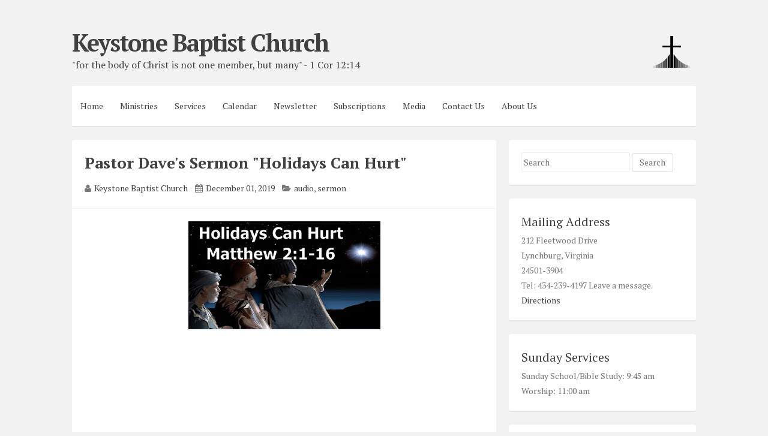

--- FILE ---
content_type: text/javascript
request_url: http://www.blogger.com/static/v1/widgets/1170169845-widgets.js
body_size: 36618
content:
(function (){ var aa="&action=",ba=".wikipedia.org",ca="DIV",da="GET",ea="SCRIPT",fa="SPAN",ha="SW_READER_LIST_",ia="SW_READER_LIST_CLOSED_",ja="Share this post",ka="absolute",la="block",ma="chooseWidget",na="click",oa="collapsed",pa="collapsed-backlink",qa="collapsible",ra="comment-editor",g="complete",sa="configure",ta="contact-form-email",ua="contact-form-email-message",l="contact-form-error-message",va="contact-form-error-message-with-border",wa="contact-form-name",xa="contact-form-submit",m="contact-form-success-message",
ya="contact-form-success-message-with-border",za="cse_links.xml",Aa="data-height",Ba="data-viewurl",Ca="displayModeFull",Da="displayModeLayout",Ea="displayModeNone",p="div",Fa="dropdown-toggle",Ga="error",Ha="expanded",Ja="expanded-backlink",Ka="followers-grid",q="function",La="https://",Ma="inline",Na="layout-widget-description",Oa="layout-widget-title",Pa="max-height: 0;",Qa="no widget for ",r="none",Ra="number",Sa="object",Ta="opt_onFulfilled should be a function.",Ua="opt_onRejected should be a function. Did you pass opt_context as the second argument instead of the third?",
Va="ready",Wa="rotate(-45deg)",Xa="status-message",Ya="status-message-inner",Za="success",$a="text/javascript",ab="toggle",bb="uds-searchClearResults",cb="uds-searchControl",db="uds-searchResults",eb="visible",fb="webkitvisibilitychange",gb="wikipedia-search-input",hb="wikipedia-search-more",ib="wikipedia-search-results",jb="wikipedia-search-results-header";function t(a){return function(){return this[a]}}var u;window.jstiming&&window.jstiming.load.tick("widgetJsStart");
function kb(){window.jstiming.load.tick("ol")}function lb(a,b){a.addEventListener?a.addEventListener("load",b,!1):a.attachEvent("onload",b)}function mb(a,b){return a.className&&-1!=a.className.indexOf(b)?a:a.parentNode?mb(a.parentNode,b):null}function nb(){window.jstiming.load.tick("prt");window.tickAboveFold&&window.tickAboveFold(this)}
window.BLOG_attachCsiOnload=function(a,b){if(window.jstiming){window.jstiming.load.tick("widgetJsEnd");window.jstiming.load.tick("prt");window.jstiming.load.name=a+"blogspot";for(var c=document.getElementsByTagName("img"),d=0;d<c.length;d++)c[d].complete?null!=mb(c[d],"post")&&nb.apply(c[d]):null!=mb(c[d],"post")&&lb(c[d],nb);lb(window,kb);c=function(){for(var a={},c=window.blogger_blog_id,d=["google_blogger_adsense_experiment_id","blogger_csi_e","blogger_templates_experiment_id","blogger_active_experiements"],
k=[],n=d.length,v=0;v<n;v++){var B=d[v];B in window&&k.push(window[B])}c&&(a.blogId=c);0<k.length&&(a.e=k.join(","));c=("https:"==document.location.protocol?"https:":"http:")+"//csi.gstatic.com/csi";window.jstiming.report(window.jstiming.load,a,b||c)};window.addEventListener?window.addEventListener("beforeunload",c,!1):window.attachEvent("onbeforeunload",c)}};var ob=ob||{},w=this;function x(a){return void 0!==a}function y(){}function pb(){throw Error("unimplemented abstract method");}function qb(a){a.Y=function(){return a.Qa?a.Qa:a.Qa=new a}}
function rb(a){var b=typeof a;if(b==Sa)if(a){if(a instanceof Array)return"array";if(a instanceof Object)return b;var c=Object.prototype.toString.call(a);if("[object Window]"==c)return Sa;if("[object Array]"==c||typeof a.length==Ra&&"undefined"!=typeof a.splice&&"undefined"!=typeof a.propertyIsEnumerable&&!a.propertyIsEnumerable("splice"))return"array";if("[object Function]"==c||"undefined"!=typeof a.call&&"undefined"!=typeof a.propertyIsEnumerable&&!a.propertyIsEnumerable("call"))return q}else return"null";
else if(b==q&&"undefined"==typeof a.call)return Sa;return b}function z(a){return"array"==rb(a)}function sb(a){var b=rb(a);return"array"==b||b==Sa&&typeof a.length==Ra}function A(a){return"string"==typeof a}function tb(a){return typeof a==Ra}function ub(a){return rb(a)==q}function vb(a){var b=typeof a;return b==Sa&&null!=a||b==q}var wb="closure_uid_"+(1E9*Math.random()>>>0),xb=0;function yb(a,b,c){return a.call.apply(a.bind,arguments)}
function zb(a,b,c){if(!a)throw Error();if(2<arguments.length){var d=Array.prototype.slice.call(arguments,2);return function(){var c=Array.prototype.slice.call(arguments);Array.prototype.unshift.apply(c,d);return a.apply(b,c)}}return function(){return a.apply(b,arguments)}}function C(a,b,c){C=Function.prototype.bind&&-1!=Function.prototype.bind.toString().indexOf("native code")?yb:zb;return C.apply(null,arguments)}
function Ab(a,b){var c=Array.prototype.slice.call(arguments,1);return function(){var b=c.slice();b.push.apply(b,arguments);return a.apply(this,b)}}var Bb=Date.now||function(){return+new Date};function D(a,b){var c=a.split("."),d=w;c[0]in d||!d.execScript||d.execScript("var "+c[0]);for(var e;c.length&&(e=c.shift());)!c.length&&x(b)?d[e]=b:d[e]?d=d[e]:d=d[e]={}}
function E(a,b){function c(){}c.prototype=b.prototype;a.u=b.prototype;a.prototype=new c;a.prototype.constructor=a;a.ac=function(a,c,f){for(var h=Array(arguments.length-2),k=2;k<arguments.length;k++)h[k-2]=arguments[k];return b.prototype[c].apply(a,h)}};function F(a){if(Error.captureStackTrace)Error.captureStackTrace(this,F);else{var b=Error().stack;b&&(this.stack=b)}a&&(this.message=String(a))}E(F,Error);F.prototype.name="CustomError";var Cb;function Db(a,b){for(var c=a.split("%s"),d="",e=Array.prototype.slice.call(arguments,1);e.length&&1<c.length;)d+=c.shift()+e.shift();return d+c.join("%s")}var Eb=String.prototype.trim?function(a){return a.trim()}:function(a){return a.replace(/^[\s\xa0]+|[\s\xa0]+$/g,"")};
function Fb(a){if(!Gb.test(a))return a;-1!=a.indexOf("&")&&(a=a.replace(Hb,"&amp;"));-1!=a.indexOf("<")&&(a=a.replace(Ib,"&lt;"));-1!=a.indexOf(">")&&(a=a.replace(Jb,"&gt;"));-1!=a.indexOf('"')&&(a=a.replace(Kb,"&quot;"));-1!=a.indexOf("'")&&(a=a.replace(Lb,"&#39;"));-1!=a.indexOf("\x00")&&(a=a.replace(Mb,"&#0;"));return a}var Hb=/&/g,Ib=/</g,Jb=/>/g,Kb=/"/g,Lb=/'/g,Mb=/\x00/g,Gb=/[\x00&<>"']/;function Nb(a,b){return a<b?-1:a>b?1:0}
function Ob(a){return String(a).replace(/\-([a-z])/g,function(a,c){return c.toUpperCase()})}function Pb(a){var b=A(void 0)?"undefined".replace(/([-()\[\]{}+?*.$\^|,:#<!\\])/g,"\\$1").replace(/\x08/g,"\\x08"):"\\s";return a.replace(new RegExp("(^"+(b?"|["+b+"]+":"")+")([a-z])","g"),function(a,b,e){return b+e.toUpperCase()})};function Qb(a,b){b.unshift(a);F.call(this,Db.apply(null,b));b.shift()}E(Qb,F);Qb.prototype.name="AssertionError";function Rb(a,b,c,d){var e="Assertion failed";if(c)var e=e+(": "+c),f=d;else a&&(e+=": "+a,f=b);throw new Qb(""+e,f||[]);}function G(a,b,c){a||Rb("",null,b,Array.prototype.slice.call(arguments,2))}function Sb(a,b){throw new Qb("Failure"+(a?": "+a:""),Array.prototype.slice.call(arguments,1));}
function Tb(a,b,c){tb(a)||Rb("Expected number but got %s: %s.",[rb(a),a],b,Array.prototype.slice.call(arguments,2));return a}function Ub(a,b,c){A(a)||Rb("Expected string but got %s: %s.",[rb(a),a],b,Array.prototype.slice.call(arguments,2))}function Vb(a,b,c){ub(a)||Rb("Expected function but got %s: %s.",[rb(a),a],b,Array.prototype.slice.call(arguments,2))};var Wb=Array.prototype.indexOf?function(a,b,c){G(null!=a.length);return Array.prototype.indexOf.call(a,b,c)}:function(a,b,c){c=null==c?0:0>c?Math.max(0,a.length+c):c;if(A(a))return A(b)&&1==b.length?a.indexOf(b,c):-1;for(;c<a.length;c++)if(c in a&&a[c]===b)return c;return-1},Xb=Array.prototype.forEach?function(a,b,c){G(null!=a.length);Array.prototype.forEach.call(a,b,c)}:function(a,b,c){for(var d=a.length,e=A(a)?a.split(""):a,f=0;f<d;f++)f in e&&b.call(c,e[f],f,a)},Yb=Array.prototype.filter?function(a,
b,c){G(null!=a.length);return Array.prototype.filter.call(a,b,c)}:function(a,b,c){for(var d=a.length,e=[],f=0,h=A(a)?a.split(""):a,k=0;k<d;k++)if(k in h){var n=h[k];b.call(c,n,k,a)&&(e[f++]=n)}return e},Zb=Array.prototype.some?function(a,b,c){G(null!=a.length);return Array.prototype.some.call(a,b,c)}:function(a,b,c){for(var d=a.length,e=A(a)?a.split(""):a,f=0;f<d;f++)if(f in e&&b.call(c,e[f],f,a))return!0;return!1};
function $b(a){var b;a:{b=ac;for(var c=a.length,d=A(a)?a.split(""):a,e=0;e<c;e++)if(e in d&&b.call(void 0,d[e],e,a)){b=e;break a}b=-1}return 0>b?null:A(a)?a.charAt(b):a[b]}function H(a,b){return 0<=Wb(a,b)}function bc(a){if(!z(a))for(var b=a.length-1;0<=b;b--)delete a[b];a.length=0}function cc(a,b){var c=Wb(a,b),d;if(d=0<=c)G(null!=a.length),Array.prototype.splice.call(a,c,1);return d}function dc(a){return Array.prototype.concat.apply(Array.prototype,arguments)}
function ec(a){var b=a.length;if(0<b){for(var c=Array(b),d=0;d<b;d++)c[d]=a[d];return c}return[]}function fc(a,b,c,d){G(null!=a.length);Array.prototype.splice.apply(a,gc(arguments,1))}function gc(a,b,c){G(null!=a.length);return 2>=arguments.length?Array.prototype.slice.call(a,b):Array.prototype.slice.call(a,b,c)}
function hc(a){if(!arguments.length)return[];for(var b=[],c=arguments[0].length,d=1;d<arguments.length;d++)arguments[d].length<c&&(c=arguments[d].length);for(d=0;d<c;d++){for(var e=[],f=0;f<arguments.length;f++)e.push(arguments[f][d]);b.push(e)}return b};function ic(a){a=a.className;return A(a)&&a.match(/\S+/g)||[]}function I(a,b){var c=ic(a),d=gc(arguments,1);jc(c,d);a.className=c.join(" ")}function kc(a,b){var c=ic(a),d=gc(arguments,1),c=lc(c,d);a.className=c.join(" ")}function jc(a,b){for(var c=0;c<b.length;c++)H(a,b[c])||a.push(b[c])}function lc(a,b){return Yb(a,function(a){return!H(b,a)})}function mc(a,b,c){for(var d=ic(a),e=!1,f=0;f<d.length;f++)d[f]==b&&(fc(d,f--,1),e=!0);e&&(d.push(c),a.className=d.join(" "))}
function J(a,b){return H(ic(a),b)};function nc(){return function(a){return 500<=oc(a)?(a.responseText.length?document.body.innerHTML=a.responseText:window.alert(LayoutsMessages.SERVER_ERROR),!1):!0}};function pc(a,b){var c=K,d=a.ownerDocument,e=b._GetHelper(),f=e._GetData(),h=c._GetAllData(),k=qc(d,a,p,"widget-wrap1"),k=qc(d,k,p,"widget-wrap2"),k=qc(d,k,p,"widget-wrap3"),k=qc(d,k,p,"widget-content");if(h=h.features&&h.features.widgetVisibility&&f.version&&1<f.version)k.className+=" visibility",qc(d,k,p,"layout-widget-state "+(f.isVisible?eb:"not-visible")).setAttribute("title",f.visibilityTooltipMessage);var n=qc(d,k,p,"layout-title");if(f[Oa]){var v=qc(d,k,p,Na);v.appendChild(d.createTextNode(f[Oa]));
v.setAttribute("title",f[Na])}n.appendChild(d.createTextNode(f["layout-title"]));var k=qc(d,k,"a","editlink"),B=e._GenerateWidgetMetadata();k.setAttribute("href",B.quickEditUrl);k.target=ma;k.onclick=function(){return c._PopupConfig(d.getElementById(B.instanceId))};h&&(k.className+=" icon");k.appendChild(d.createTextNode(f["edit-link"]))}function qc(a,b,c,d){a=a.createElement(c);a.className=d;b.appendChild(a);return a};function rc(a,b,c){for(var d in a)b.call(c,a[d],d,a)}function sc(a){var b=[],c=0,d;for(d in a)b[c++]=a[d];return b}function tc(a){var b=[],c=0,d;for(d in a)b[c++]=d;return b}var uc="constructor hasOwnProperty isPrototypeOf propertyIsEnumerable toLocaleString toString valueOf".split(" ");function vc(a,b){for(var c,d,e=1;e<arguments.length;e++){d=arguments[e];for(c in d)a[c]=d[c];for(var f=0;f<uc.length;f++)c=uc[f],Object.prototype.hasOwnProperty.call(d,c)&&(a[c]=d[c])}};var wc;a:{var xc=w.navigator;if(xc){var yc=xc.userAgent;if(yc){wc=yc;break a}}wc=""}function L(a){return-1!=wc.indexOf(a)};function zc(){this.a="";this.b=Ac}zc.prototype.toString=function(){return"TrustedResourceUrl{"+this.a+"}"};var Ac={};function Bc(a,b){this.a=x(a)?a:0;this.Z=x(b)?b:0}Bc.prototype.toString=function(){return"("+this.a+", "+this.Z+")"};Bc.prototype.floor=function(){this.a=Math.floor(this.a);this.Z=Math.floor(this.Z);return this};Bc.prototype.round=function(){this.a=Math.round(this.a);this.Z=Math.round(this.Z);return this};function Cc(a,b){this.width=a;this.height=b}Cc.prototype.toString=function(){return"("+this.width+" x "+this.height+")"};Cc.prototype.floor=function(){this.width=Math.floor(this.width);this.height=Math.floor(this.height);return this};Cc.prototype.round=function(){this.width=Math.round(this.width);this.height=Math.round(this.height);return this};function Dc(a){Dc[" "](a);return a}Dc[" "]=y;function Ec(a,b){var c=Fc;return Object.prototype.hasOwnProperty.call(c,a)?c[a]:c[a]=b(a)};var Gc=L("Opera"),M=L("Trident")||L("MSIE"),Hc=L("Edge"),Ic=L("Gecko")&&!(-1!=wc.toLowerCase().indexOf("webkit")&&!L("Edge"))&&!(L("Trident")||L("MSIE"))&&!L("Edge"),Jc=-1!=wc.toLowerCase().indexOf("webkit")&&!L("Edge");function Kc(){var a=w.document;return a?a.documentMode:void 0}var Lc;
a:{var Mc="",Nc=function(){var a=wc;if(Ic)return/rv\:([^\);]+)(\)|;)/.exec(a);if(Hc)return/Edge\/([\d\.]+)/.exec(a);if(M)return/\b(?:MSIE|rv)[: ]([^\);]+)(\)|;)/.exec(a);if(Jc)return/WebKit\/(\S+)/.exec(a);if(Gc)return/(?:Version)[ \/]?(\S+)/.exec(a)}();Nc&&(Mc=Nc?Nc[1]:"");if(M){var Oc=Kc();if(null!=Oc&&Oc>parseFloat(Mc)){Lc=String(Oc);break a}}Lc=Mc}var Pc=Lc,Fc={};
function N(a){return Ec(a,function(){for(var b=0,c=Eb(String(Pc)).split("."),d=Eb(String(a)).split("."),e=Math.max(c.length,d.length),f=0;0==b&&f<e;f++){var h=c[f]||"",k=d[f]||"";do{h=/(\d*)(\D*)(.*)/.exec(h)||["","","",""];k=/(\d*)(\D*)(.*)/.exec(k)||["","","",""];if(0==h[0].length&&0==k[0].length)break;b=Nb(0==h[1].length?0:parseInt(h[1],10),0==k[1].length?0:parseInt(k[1],10))||Nb(0==h[2].length,0==k[2].length)||Nb(h[2],k[2]);h=h[3];k=k[3]}while(0==b)}return 0<=b})}
var Qc=w.document,Rc=Qc&&M?Kc()||("CSS1Compat"==Qc.compatMode?parseInt(Pc,10):5):void 0;var Sc=!M||9<=Number(Rc);!Ic&&!M||M&&9<=Number(Rc)||Ic&&N("1.9.1");var Tc=M&&!N("9");function O(a){return A(a)?document.getElementById(a):a}function Uc(a){var b=a||document;return b.querySelectorAll&&b.querySelector?b.querySelectorAll(".cmt_count_iframe_holder"):P("*","cmt_count_iframe_holder",a)}function Q(a,b){var c=b||document,d=null;c.getElementsByClassName?d=c.getElementsByClassName(a)[0]:c.querySelectorAll&&c.querySelector?d=c.querySelector("."+a):d=P("*",a,b)[0];return d||null}
function P(a,b,c){var d=document;c=c||d;a=a&&"*"!=a?a.toUpperCase():"";if(c.querySelectorAll&&c.querySelector&&(a||b))return c.querySelectorAll(a+(b?"."+b:""));if(b&&c.getElementsByClassName){c=c.getElementsByClassName(b);if(a){for(var d={},e=0,f=0,h;h=c[f];f++)a==h.nodeName&&(d[e++]=h);d.length=e;return d}return c}c=c.getElementsByTagName(a||"*");if(b){d={};for(f=e=0;h=c[f];f++)a=h.className,typeof a.split==q&&H(a.split(/\s+/),b)&&(d[e++]=h);d.length=e;return d}return c}
function Vc(a,b){rc(b,function(b,d){"style"==d?a.style.cssText=b:"class"==d?a.className=b:"for"==d?a.htmlFor=b:Wc.hasOwnProperty(d)?a.setAttribute(Wc[d],b):0==d.lastIndexOf("aria-",0)||0==d.lastIndexOf("data-",0)?a.setAttribute(d,b):a[d]=b})}var Wc={cellpadding:"cellPadding",cellspacing:"cellSpacing",colspan:"colSpan",frameborder:"frameBorder",height:"height",maxlength:"maxLength",nonce:"nonce",role:"role",rowspan:"rowSpan",type:"type",usemap:"useMap",valign:"vAlign",width:"width"};
function R(a,b,c){return Xc(document,arguments)}function Xc(a,b){var c=String(b[0]),d=b[1];if(!Sc&&d&&(d.name||d.type)){c=["<",c];d.name&&c.push(' name="',Fb(d.name),'"');if(d.type){c.push(' type="',Fb(d.type),'"');var e={};vc(e,d);delete e.type;d=e}c.push(">");c=c.join("")}c=a.createElement(c);d&&(A(d)?c.className=d:z(d)?c.className=d.join(" "):Vc(c,d));2<b.length&&Yc(a,c,b);return c}
function Yc(a,b,c){function d(c){c&&b.appendChild(A(c)?a.createTextNode(c):c)}for(var e=2;e<c.length;e++){var f=c[e];!sb(f)||vb(f)&&0<f.nodeType?d(f):Xb(Zc(f)?ec(f):f,d)}}function $c(a){for(var b;b=a.firstChild;)a.removeChild(b)}function ad(a){a&&a.parentNode&&a.parentNode.removeChild(a)}
function bd(a,b){if(!a||!b)return!1;if(a.contains&&1==b.nodeType)return a==b||a.contains(b);if("undefined"!=typeof a.compareDocumentPosition)return a==b||!!(a.compareDocumentPosition(b)&16);for(;b&&a!=b;)b=b.parentNode;return b==a}function cd(a){G(a,"Node cannot be null or undefined.");return 9==a.nodeType?a:a.ownerDocument||a.document}
function dd(a,b){G(null!=a,"goog.dom.setTextContent expects a non-null value for node");if("textContent"in a)a.textContent=b;else if(3==a.nodeType)a.data=b;else if(a.firstChild&&3==a.firstChild.nodeType){for(;a.lastChild!=a.firstChild;)a.removeChild(a.lastChild);a.firstChild.data=b}else{$c(a);var c=cd(a);a.appendChild(c.createTextNode(String(b)))}}var ed={SCRIPT:1,STYLE:1,HEAD:1,IFRAME:1,OBJECT:1},fd={IMG:" ",BR:"\n"};
function gd(a,b,c){if(!(a.nodeName in ed))if(3==a.nodeType)c?b.push(String(a.nodeValue).replace(/(\r\n|\r|\n)/g,"")):b.push(a.nodeValue);else if(a.nodeName in fd)b.push(fd[a.nodeName]);else for(a=a.firstChild;a;)gd(a,b,c),a=a.nextSibling}function Zc(a){if(a&&typeof a.length==Ra){if(vb(a))return typeof a.item==q||"string"==typeof a.item;if(ub(a))return typeof a.item==q}return!1}
function hd(a,b,c){if(!b&&!c)return null;var d=b?b.toUpperCase():null;return id(a,function(a){return(!d||a.nodeName==d)&&(!c||A(a.className)&&H(a.className.split(/\s+/),c))})}function id(a,b){for(var c=0;a;){G("parentNode"!=a.name);if(b(a))return a;a=a.parentNode;c++}return null}function jd(a){this.b=a||w.document||document}jd.prototype.ba=function(a){return A(a)?this.b.getElementById(a):a};jd.prototype.a=function(a,b,c){return Xc(this.b,arguments)};jd.prototype.contains=bd;var kd=!M||9<=Number(Rc),ld=M&&!N("9");!Jc||N("528");Ic&&N("1.9b")||M&&N("8")||Gc&&N("9.5")||Jc&&N("528");Ic&&!N("8")||M&&N("9");function md(){this.i=this.i;this.L=this.L}md.prototype.i=!1;md.prototype.T=function(){this.i||(this.i=!0,this.A())};md.prototype.A=function(){if(this.L)for(;this.L.length;)this.L.shift()()};function nd(a,b){this.type=a;this.currentTarget=this.target=b;this.a=!1;this.Sa=!0}nd.prototype.stopPropagation=function(){this.a=!0};nd.prototype.preventDefault=function(){this.Sa=!1};function od(a,b){nd.call(this,a?a.type:"");this.currentTarget=this.target=null;this.clientY=this.clientX=0;this.i=this.h=this.c=this.g=!1;this.b=null;if(a){this.type=a.type;var c=a.changedTouches?a.changedTouches[0]:null;this.target=a.target||a.srcElement;this.currentTarget=b;var d=a.relatedTarget;if(d&&Ic)try{Dc(d.nodeName)}catch(e){}null===c?(this.clientX=void 0!==a.clientX?a.clientX:a.pageX,this.clientY=void 0!==a.clientY?a.clientY:a.pageY):(this.clientX=void 0!==c.clientX?c.clientX:c.pageX,this.clientY=
void 0!==c.clientY?c.clientY:c.pageY);this.g=a.ctrlKey;this.c=a.altKey;this.h=a.shiftKey;this.i=a.metaKey;this.b=a;a.defaultPrevented&&this.preventDefault()}}E(od,nd);od.prototype.stopPropagation=function(){od.u.stopPropagation.call(this);this.b.stopPropagation?this.b.stopPropagation():this.b.cancelBubble=!0};
od.prototype.preventDefault=function(){od.u.preventDefault.call(this);var a=this.b;if(a.preventDefault)a.preventDefault();else if(a.returnValue=!1,ld)try{if(a.ctrlKey||112<=a.keyCode&&123>=a.keyCode)a.keyCode=-1}catch(b){}};var pd="closure_listenable_"+(1E6*Math.random()|0);function qd(a){return!(!a||!a[pd])}var rd=0;function sd(a,b,c,d,e){this.listener=a;this.a=null;this.src=b;this.type=c;this.ma=!!d;this.pa=e;this.key=++rd;this.$=this.la=!1}function td(a){a.$=!0;a.listener=null;a.a=null;a.src=null;a.pa=null};function ud(a){this.src=a;this.a={};this.b=0}function vd(a,b,c,d,e,f){var h=b.toString();b=a.a[h];b||(b=a.a[h]=[],a.b++);var k=wd(b,c,e,f);-1<k?(a=b[k],d||(a.la=!1)):(a=new sd(c,a.src,h,!!e,f),a.la=d,b.push(a));return a}function xd(a,b){var c=b.type;if(!(c in a.a))return!1;var d=cc(a.a[c],b);d&&(td(b),0==a.a[c].length&&(delete a.a[c],a.b--));return d}function yd(a){var b=0,c;for(c in a.a){for(var d=a.a[c],e=0;e<d.length;e++)++b,td(d[e]);delete a.a[c];a.b--}}
function zd(a,b,c,d,e){a=a.a[b.toString()];b=-1;a&&(b=wd(a,c,d,e));return-1<b?a[b]:null}function wd(a,b,c,d){for(var e=0;e<a.length;++e){var f=a[e];if(!f.$&&f.listener==b&&f.ma==!!c&&f.pa==d)return e}return-1};var Ad="closure_lm_"+(1E6*Math.random()|0),Bd={},Cd=0;function S(a,b,c,d,e){if(z(b)){for(var f=0;f<b.length;f++)S(a,b[f],c,d,e);return null}c=Dd(c);return qd(a)?a.R(b,c,d,e):Ed(a,b,c,!1,d,e)}
function Ed(a,b,c,d,e,f){if(!b)throw Error("Invalid event type");var h=!!e,k=Fd(a);k||(a[Ad]=k=new ud(a));c=vd(k,b,c,d,e,f);if(c.a)return c;d=Gd();c.a=d;d.src=a;d.listener=c;if(a.addEventListener)a.addEventListener(b.toString(),d,h);else if(a.attachEvent)a.attachEvent(Hd(b.toString()),d);else throw Error("addEventListener and attachEvent are unavailable.");Cd++;return c}
function Gd(){var a=Id,b=kd?function(c){return a.call(b.src,b.listener,c)}:function(c){c=a.call(b.src,b.listener,c);if(!c)return c};return b}function Jd(a,b,c,d,e){if(z(b))for(var f=0;f<b.length;f++)Jd(a,b[f],c,d,e);else c=Dd(c),qd(a)?vd(a.G,String(b),c,!0,d,e):Ed(a,b,c,!0,d,e)}function Kd(a,b,c,d,e){if(z(b))for(var f=0;f<b.length;f++)Kd(a,b[f],c,d,e);else c=Dd(c),qd(a)?a.da(b,c,d,e):a&&(a=Fd(a))&&(b=zd(a,b,c,!!d,e))&&Ld(b)}
function Ld(a){if(tb(a)||!a||a.$)return!1;var b=a.src;if(qd(b))return xd(b.G,a);var c=a.type,d=a.a;b.removeEventListener?b.removeEventListener(c,d,a.ma):b.detachEvent&&b.detachEvent(Hd(c),d);Cd--;(c=Fd(b))?(xd(c,a),0==c.b&&(c.src=null,b[Ad]=null)):td(a);return!0}function Md(a){if(a)if(qd(a))a.G&&yd(a.G);else if(a=Fd(a)){var b=0,c;for(c in a.a)for(var d=a.a[c].concat(),e=0;e<d.length;++e)Ld(d[e])&&++b}}function Hd(a){return a in Bd?Bd[a]:Bd[a]="on"+a}
function Nd(a,b,c,d){var e=!0;if(a=Fd(a))if(b=a.a[b.toString()])for(b=b.concat(),a=0;a<b.length;a++){var f=b[a];f&&f.ma==c&&!f.$&&(f=Od(f,d),e=e&&!1!==f)}return e}function Od(a,b){var c=a.listener,d=a.pa||a.src;a.la&&Ld(a);return c.call(d,b)}
function Id(a,b){if(a.$)return!0;if(!kd){var c;if(!(c=b))a:{c=["window","event"];for(var d=w,e;e=c.shift();)if(null!=d[e])d=d[e];else{c=null;break a}c=d}e=c;c=new od(e,this);d=!0;if(!(0>e.keyCode||void 0!=e.returnValue)){a:{var f=!1;if(0==e.keyCode)try{e.keyCode=-1;break a}catch(n){f=!0}if(f||void 0==e.returnValue)e.returnValue=!0}e=[];for(f=c.currentTarget;f;f=f.parentNode)e.push(f);for(var f=a.type,h=e.length-1;!c.a&&0<=h;h--){c.currentTarget=e[h];var k=Nd(e[h],f,!0,c),d=d&&k}for(h=0;!c.a&&h<e.length;h++)c.currentTarget=
e[h],k=Nd(e[h],f,!1,c),d=d&&k}return d}return Od(a,new od(b,this))}function Fd(a){a=a[Ad];return a instanceof ud?a:null}var Pd="__closure_events_fn_"+(1E9*Math.random()>>>0);function Dd(a){G(a,"Listener can not be null.");if(ub(a))return a;G(a.handleEvent,"An object listener must have handleEvent method.");a[Pd]||(a[Pd]=function(b){return a.handleEvent(b)});return a[Pd]};function T(){md.call(this);this.G=new ud(this);this.fa=this;this.M=null}E(T,md);T.prototype[pd]=!0;u=T.prototype;u.Aa=function(a){this.M=a};u.addEventListener=function(a,b,c,d){S(this,a,b,c,d)};u.removeEventListener=function(a,b,c,d){Kd(this,a,b,c,d)};
function U(a,b){Qd(a);var c,d=a.M;if(d){c=[];for(var e=1;d;d=d.M)c.push(d),G(1E3>++e,"infinite loop")}var d=a.fa,e=b,f=e.type||e;if(A(e))e=new nd(e,d);else if(e instanceof nd)e.target=e.target||d;else{var h=e,e=new nd(f,d);vc(e,h)}var h=!0,k;if(c)for(var n=c.length-1;!e.a&&0<=n;n--)k=e.currentTarget=c[n],h=Rd(k,f,!0,e)&&h;e.a||(k=e.currentTarget=d,h=Rd(k,f,!0,e)&&h,e.a||(h=Rd(k,f,!1,e)&&h));if(c)for(n=0;!e.a&&n<c.length;n++)k=e.currentTarget=c[n],h=Rd(k,f,!1,e)&&h}
u.A=function(){T.u.A.call(this);this.G&&yd(this.G);this.M=null};u.R=function(a,b,c,d){Qd(this);return vd(this.G,String(a),b,!1,c,d)};u.da=function(a,b,c,d){var e;e=this.G;a=String(a).toString();if(a in e.a){var f=e.a[a];b=wd(f,b,c,d);-1<b?(td(f[b]),G(null!=f.length),Array.prototype.splice.call(f,b,1),0==f.length&&(delete e.a[a],e.b--),e=!0):e=!1}else e=!1;return e};
function Rd(a,b,c,d){b=a.G.a[String(b)];if(!b)return!0;b=b.concat();for(var e=!0,f=0;f<b.length;++f){var h=b[f];if(h&&!h.$&&h.ma==c){var k=h.listener,n=h.pa||h.src;h.la&&xd(a.G,h);e=!1!==k.call(n,d)&&e}}return e&&0!=d.Sa}function Qd(a){G(a.G,"Event target is not initialized. Did you call the superclass (goog.events.EventTarget) constructor?")};function Sd(a,b,c){this.g=c;this.c=a;this.i=b;this.b=0;this.a=null}Sd.prototype.get=function(){var a;0<this.b?(this.b--,a=this.a,this.a=a.next,a.next=null):a=this.c();return a};function Td(a,b){a.i(b);a.b<a.g&&(a.b++,b.next=a.a,a.a=b)};function Ud(a){return function(){return a}};function Vd(a){w.setTimeout(function(){throw a;},0)}var Wd;
function Xd(){var a=w.MessageChannel;"undefined"===typeof a&&"undefined"!==typeof window&&window.postMessage&&window.addEventListener&&!L("Presto")&&(a=function(){var a=document.createElement("IFRAME");a.style.display=r;a.src="";document.documentElement.appendChild(a);var b=a.contentWindow,a=b.document;a.open();a.write("");a.close();var c="callImmediate"+Math.random(),d="file:"==b.location.protocol?"*":b.location.protocol+"//"+b.location.host,a=C(function(a){if(("*"==d||a.origin==d)&&a.data==c)this.port1.onmessage()},
this);b.addEventListener("message",a,!1);this.port1={};this.port2={postMessage:function(){b.postMessage(c,d)}}});if("undefined"!==typeof a&&!L("Trident")&&!L("MSIE")){var b=new a,c={},d=c;b.port1.onmessage=function(){if(x(c.next)){c=c.next;var a=c.Ja;c.Ja=null;a()}};return function(a){d.next={Ja:a};d=d.next;b.port2.postMessage(0)}}return"undefined"!==typeof document&&"onreadystatechange"in document.createElement(ea)?function(a){var b=document.createElement(ea);b.onreadystatechange=function(){b.onreadystatechange=
null;b.parentNode.removeChild(b);b=null;a();a=null};document.documentElement.appendChild(b)}:function(a){w.setTimeout(a,0)}};var Zd=new Sd(function(){return new Yd},function(a){a.reset()},100);function $d(){var a=ae,b=null;a.a&&(b=a.a,a.a=a.a.next,a.a||(a.b=null),b.next=null);return b}function Yd(){this.next=this.b=this.a=null}Yd.prototype.set=function(a,b){this.a=a;this.b=b;this.next=null};Yd.prototype.reset=function(){this.next=this.b=this.a=null};function be(a,b){ce||de();ee||(ce(),ee=!0);var c=ae,d=Zd.get();d.set(a,b);c.b?c.b.next=d:(G(!c.a),c.a=d);c.b=d}var ce;function de(){if(w.Promise&&w.Promise.resolve){var a=w.Promise.resolve(void 0);ce=function(){a.then(fe)}}else ce=function(){var a=fe;!ub(w.setImmediate)||w.Window&&w.Window.prototype&&!L("Edge")&&w.Window.prototype.setImmediate==w.setImmediate?(Wd||(Wd=Xd()),Wd(a)):w.setImmediate(a)}}var ee=!1,ae=new function(){this.b=this.a=null};
function fe(){for(var a;a=$d();){try{a.a.call(a.b)}catch(b){Vd(b)}Td(Zd,a)}ee=!1};function ge(a){a.prototype.then=a.prototype.then;a.prototype.$goog_Thenable=!0}function he(a){if(!a)return!1;try{return!!a.$goog_Thenable}catch(b){return!1}};function ie(a,b){this.a=0;this.j=void 0;this.g=this.b=this.c=null;this.i=this.h=!1;if(a!=y)try{var c=this;a.call(b,function(a){je(c,2,a)},function(a){if(!(a instanceof ke))try{if(a instanceof Error)throw a;throw Error("Promise rejected.");}catch(b){}je(c,3,a)})}catch(d){je(this,3,d)}}function le(){this.next=this.g=this.c=this.b=this.a=null;this.i=!1}le.prototype.reset=function(){this.g=this.c=this.b=this.a=null;this.i=!1};var me=new Sd(function(){return new le},function(a){a.reset()},100);
function ne(a,b,c){var d=me.get();d.b=a;d.c=b;d.g=c;return d}ie.prototype.then=function(a,b,c){null!=a&&Vb(a,Ta);null!=b&&Vb(b,Ua);return oe(this,ub(a)?a:null,ub(b)?b:null,c)};ge(ie);ie.prototype.cancel=function(a){0==this.a&&be(function(){var b=new ke(a);pe(this,b)},this)};
function pe(a,b){if(0==a.a)if(a.c){var c=a.c;if(c.b){for(var d=0,e=null,f=null,h=c.b;h&&(h.i||(d++,h.a==a&&(e=h),!(e&&1<d)));h=h.next)e||(f=h);e&&(0==c.a&&1==d?pe(c,b):(f?(d=f,G(c.b),G(null!=d),d.next==c.g&&(c.g=d),d.next=d.next.next):qe(c),re(c,e,3,b)))}a.c=null}else je(a,3,b)}function se(a,b){a.b||2!=a.a&&3!=a.a||te(a);G(null!=b.b);a.g?a.g.next=b:a.b=b;a.g=b}
function oe(a,b,c,d){var e=ne(null,null,null);e.a=new ie(function(a,h){e.b=b?function(c){try{var e=b.call(d,c);a(e)}catch(v){h(v)}}:a;e.c=c?function(b){try{var e=c.call(d,b);!x(e)&&b instanceof ke?h(b):a(e)}catch(v){h(v)}}:h});e.a.c=a;se(a,e);return e.a}ie.prototype.s=function(a){G(1==this.a);this.a=0;je(this,2,a)};ie.prototype.w=function(a){G(1==this.a);this.a=0;je(this,3,a)};
function je(a,b,c){if(0==a.a){a===c&&(b=3,c=new TypeError("Promise cannot resolve to itself"));a.a=1;var d;a:{var e=c,f=a.s,h=a.w;if(e instanceof ie)null!=f&&Vb(f,Ta),null!=h&&Vb(h,Ua),se(e,ne(f||y,h||null,a)),d=!0;else if(he(e))e.then(f,h,a),d=!0;else{if(vb(e))try{var k=e.then;if(ub(k)){ue(e,k,f,h,a);d=!0;break a}}catch(n){h.call(a,n);d=!0;break a}d=!1}}d||(a.j=c,a.a=b,a.c=null,te(a),3!=b||c instanceof ke||ve(a,c))}}
function ue(a,b,c,d,e){function f(a){k||(k=!0,d.call(e,a))}function h(a){k||(k=!0,c.call(e,a))}var k=!1;try{b.call(a,h,f)}catch(n){f(n)}}function te(a){a.h||(a.h=!0,be(a.l,a))}function qe(a){var b=null;a.b&&(b=a.b,a.b=b.next,b.next=null);a.b||(a.g=null);null!=b&&G(null!=b.b);return b}ie.prototype.l=function(){for(var a;a=qe(this);)re(this,a,this.a,this.j);this.h=!1};
function re(a,b,c,d){if(3==c&&b.c&&!b.i)for(;a&&a.i;a=a.c)a.i=!1;if(b.a)b.a.c=null,we(b,c,d);else try{b.i?b.b.call(b.g):we(b,c,d)}catch(e){xe.call(null,e)}Td(me,b)}function we(a,b,c){2==b?a.b.call(a.g,c):a.c&&a.c.call(a.g,c)}function ve(a,b){a.i=!0;be(function(){a.i&&xe.call(null,b)})}var xe=Vd;function ke(a){F.call(this,a)}E(ke,F);ke.prototype.name="cancel";function ye(a,b){T.call(this);this.g=a||1;this.b=b||w;this.h=C(this.l,this);this.j=Bb()}E(ye,T);ye.prototype.c=!1;ye.prototype.a=null;ye.prototype.l=function(){if(this.c){var a=Bb()-this.j;0<a&&a<.8*this.g?this.a=this.b.setTimeout(this.h,this.g-a):(this.a&&(this.b.clearTimeout(this.a),this.a=null),U(this,"tick"),this.c&&(this.a=this.b.setTimeout(this.h,this.g),this.j=Bb()))}};function ze(a){a.c=!1;a.a&&(a.b.clearTimeout(a.a),a.a=null)}ye.prototype.A=function(){ye.u.A.call(this);ze(this);delete this.b};
function Ae(a,b,c){if(ub(a))c&&(a=C(a,c));else if(a&&typeof a.handleEvent==q)a=C(a.handleEvent,a);else throw Error("Invalid listener argument");return 2147483647<Number(b)?-1:w.setTimeout(a,b||0)};function Be(){this.h={};this.b={};this.g={};this.a=null;this.c=[]}qb(Be);function Ce(a){var b=Be.Y(),c=b.h,d=b.b;d.lightbox?a(d.lightbox[1]):c.lightbox?c.lightbox.push([1,a]):(c.lightbox=[[1,a]],A(b.a)?De(b,"lightbox"):b.c.push("lightbox"))}function Ee(){return function(){var a=arguments;Ce(function(b){b.apply(null,a)})}}Be.prototype.i=function(a,b){return a+"_"+b+".js"};function Fe(a){eval(a)}
function Ge(a,b,c){D("__gjsload__",Fe);a.a=b.replace(/\.js$/,"");c&&(a.i=c);Xb(a.c,function(a){De(this,a)},a);bc(a.c)}function De(a,b){Ae(function(){if(!this.b[b]){Ub(this.a);var a=this.i(this.a,b),d;a:{d=this.g;for(var e in d)if(d[e]==a){d=!0;break a}d=!1}this.g[b]=a;d||(a=R(ea,{type:$a,src:a}),document.body.appendChild(a))}},0,a)};function He(a){md.call(this);this.b=a;this.a={}}E(He,md);var Ie=[];He.prototype.R=function(a,b,c,d){z(b)||(b&&(Ie[0]=b.toString()),b=Ie);for(var e=0;e<b.length;e++){var f=S(a,b[e],c||this.handleEvent,d||!1,this.b||this);if(!f)break;this.a[f.key]=f}return this};
He.prototype.da=function(a,b,c,d,e){if(z(b))for(var f=0;f<b.length;f++)this.da(a,b[f],c,d,e);else c=c||this.handleEvent,e=e||this.b||this,c=Dd(c),d=!!d,b=qd(a)?zd(a.G,String(b),c,d,e):a?(a=Fd(a))?zd(a,b,c,d,e):null:null,b&&(Ld(b),delete this.a[b.key]);return this};function Je(a){rc(a.a,function(a,c){this.a.hasOwnProperty(c)&&Ld(a)},a);a.a={}}He.prototype.A=function(){He.u.A.call(this);Je(this)};He.prototype.handleEvent=function(){throw Error("EventHandler.handleEvent not implemented");};var Ke="StopIteration"in w?w.StopIteration:{message:"StopIteration",stack:""};function Le(){}Le.prototype.next=function(){throw Ke;};Le.prototype.sa=function(){return this};function Me(a,b){this.b={};this.a=[];this.g=this.c=0;var c=arguments.length;if(1<c){if(c%2)throw Error("Uneven number of arguments");for(var d=0;d<c;d+=2)this.set(arguments[d],arguments[d+1])}else if(a){a instanceof Me?(c=a.K(),d=a.C()):(c=tc(a),d=sc(a));for(var e=0;e<c.length;e++)this.set(c[e],d[e])}}u=Me.prototype;u.B=t("c");u.C=function(){Ne(this);for(var a=[],b=0;b<this.a.length;b++)a.push(this.b[this.a[b]]);return a};u.K=function(){Ne(this);return this.a.concat()};
function Oe(a,b){return Pe(a.b,b)?(delete a.b[b],a.c--,a.g++,a.a.length>2*a.c&&Ne(a),!0):!1}function Ne(a){if(a.c!=a.a.length){for(var b=0,c=0;b<a.a.length;){var d=a.a[b];Pe(a.b,d)&&(a.a[c++]=d);b++}a.a.length=c}if(a.c!=a.a.length){for(var e={},c=b=0;b<a.a.length;)d=a.a[b],Pe(e,d)||(a.a[c++]=d,e[d]=1),b++;a.a.length=c}}u.get=function(a,b){return Pe(this.b,a)?this.b[a]:b};u.set=function(a,b){Pe(this.b,a)||(this.c++,this.a.push(a),this.g++);this.b[a]=b};
u.forEach=function(a,b){for(var c=this.K(),d=0;d<c.length;d++){var e=c[d],f=this.get(e);a.call(b,f,e,this)}};u.sa=function(a){Ne(this);var b=0,c=this.g,d=this,e=new Le;e.next=function(){if(c!=d.g)throw Error("The map has changed since the iterator was created");if(b>=d.a.length)throw Ke;var e=d.a[b++];return a?e:d.b[e]};return e};function Pe(a,b){return Object.prototype.hasOwnProperty.call(a,b)};function Qe(a){return/^\s*$/.test(a)?!1:/^[\],:{}\s\u2028\u2029]*$/.test(a.replace(/\\["\\\/bfnrtu]/g,"@").replace(/(?:"[^"\\\n\r\u2028\u2029\x00-\x08\x0a-\x1f]*"|true|false|null|-?\d+(?:\.\d*)?(?:[eE][+\-]?\d+)?)[\s\u2028\u2029]*(?=:|,|]|}|$)/g,"]").replace(/(?:^|:|,)(?:[\s\u2028\u2029]*\[)+/g,""))}function Re(a){a=String(a);if(Qe(a))try{return eval("("+a+")")}catch(b){}throw Error("Invalid JSON string: "+a);};function Se(a){if(a.C&&typeof a.C==q)return a.C();if(A(a))return a.split("");if(sb(a)){for(var b=[],c=a.length,d=0;d<c;d++)b.push(a[d]);return b}return sc(a)}function Te(a,b){if(a.forEach&&typeof a.forEach==q)a.forEach(b,void 0);else if(sb(a)||A(a))Xb(a,b,void 0);else{var c;if(a.K&&typeof a.K==q)c=a.K();else if(a.C&&typeof a.C==q)c=void 0;else if(sb(a)||A(a)){c=[];for(var d=a.length,e=0;e<d;e++)c.push(e)}else c=tc(a);for(var d=Se(a),e=d.length,f=0;f<e;f++)b.call(void 0,d[f],c&&c[f],a)}};function Ue(a){this.a=new Me;if(a){a=Se(a);for(var b=a.length,c=0;c<b;c++){var d=a[c];this.a.set(Ve(d),d)}}}function Ve(a){var b=typeof a;return b==Sa&&a||b==q?"o"+(a[wb]||(a[wb]=++xb)):b.substr(0,1)+a}Ue.prototype.B=function(){return this.a.B()};Ue.prototype.contains=function(a){a=Ve(a);return Pe(this.a.b,a)};Ue.prototype.C=function(){return this.a.C()};Ue.prototype.sa=function(){return this.a.sa(!1)};var We=/^(?:([^:/?#.]+):)?(?:\/\/(?:([^/?#]*)@)?([^/#?]*?)(?::([0-9]+))?(?=[/#?]|$))?([^?#]+)?(?:\?([^#]*))?(?:#([\s\S]*))?$/;function Xe(a,b){if(a)for(var c=a.split("&"),d=0;d<c.length;d++){var e=c[d].indexOf("="),f,h=null;0<=e?(f=c[d].substring(0,e),h=c[d].substring(e+1)):f=c[d];b(f,h?decodeURIComponent(h.replace(/\+/g," ")):"")}};function Ye(){}Ye.prototype.b=null;Ye.prototype.a=pb;function Ze(a){return a.b||(a.b=a.g())}Ye.prototype.g=pb;var $e;function af(){}E(af,Ye);af.prototype.a=function(){var a=bf(this);return a?new ActiveXObject(a):new XMLHttpRequest};af.prototype.g=function(){var a={};bf(this)&&(a[0]=!0,a[1]=!0);return a};
function bf(a){if(!a.c&&"undefined"==typeof XMLHttpRequest&&"undefined"!=typeof ActiveXObject){for(var b=["MSXML2.XMLHTTP.6.0","MSXML2.XMLHTTP.3.0","MSXML2.XMLHTTP","Microsoft.XMLHTTP"],c=0;c<b.length;c++){var d=b[c];try{return new ActiveXObject(d),a.c=d}catch(e){}}throw Error("Could not create ActiveXObject. ActiveX might be disabled, or MSXML might not be installed");}return a.c}$e=new af;function cf(a){T.call(this);this.headers=new Me;this.I=a||null;this.b=!1;this.H=this.a=null;this.V="";this.h=0;this.g=this.U=this.w=this.N=!1;this.s=0;this.D=null;this.l="";this.W=this.j=!1}E(cf,T);var df=/^https?$/i,ef=["POST","PUT"],ff=[];function gf(a,b,c,d){var e=new cf;ff.push(e);b&&e.R(g,b);vd(e.G,Va,e.Cb,!0,void 0,void 0);hf(e,a,c,d,void 0)}u=cf.prototype;u.Cb=function(){this.T();cc(ff,this)};u.Na=t("l");u.Oa=t("j");
function hf(a,b,c,d,e){if(a.a)throw Error("[goog.net.XhrIo] Object is active with another request="+a.V+"; newUri="+b);c=c?c.toUpperCase():da;a.V=b;a.h=0;a.N=!1;a.b=!0;a.a=a.I?a.I.a():$e.a();a.H=a.I?Ze(a.I):Ze($e);a.a.onreadystatechange=C(a.Ra,a);try{a.U=!0,a.a.open(c,String(b),!0),a.U=!1}catch(h){jf(a);return}b=d||"";var f=new Me(a.headers);e&&Te(e,function(a,b){f.set(b,a)});e=$b(f.K());d=w.FormData&&b instanceof w.FormData;!H(ef,c)||e||d||f.set("Content-Type","application/x-www-form-urlencoded;charset=utf-8");
f.forEach(function(a,b){this.a.setRequestHeader(b,a)},a);a.l&&(a.a.responseType=a.l);"withCredentials"in a.a&&a.a.withCredentials!==a.j&&(a.a.withCredentials=a.j);try{kf(a),0<a.s&&(a.W=lf(a.a),a.W?(a.a.timeout=a.s,a.a.ontimeout=C(a.S,a)):a.D=Ae(a.S,a.s,a)),a.w=!0,a.a.send(b),a.w=!1}catch(h){jf(a)}}function lf(a){return M&&N(9)&&tb(a.timeout)&&x(a.ontimeout)}function ac(a){return"content-type"==a.toLowerCase()}u.S=function(){"undefined"!=typeof ob&&this.a&&(this.h=8,U(this,"timeout"),this.abort(8))};
function jf(a){a.b=!1;a.a&&(a.g=!0,a.a.abort(),a.g=!1);a.h=5;mf(a);nf(a)}function mf(a){a.N||(a.N=!0,U(a,g),U(a,Ga))}u.abort=function(a){this.a&&this.b&&(this.b=!1,this.g=!0,this.a.abort(),this.g=!1,this.h=a||7,U(this,g),U(this,"abort"),nf(this))};u.A=function(){this.a&&(this.b&&(this.b=!1,this.g=!0,this.a.abort(),this.g=!1),nf(this,!0));cf.u.A.call(this)};u.Ra=function(){this.i||(this.U||this.w||this.g?of(this):this.Wb())};u.Wb=function(){of(this)};
function of(a){if(a.b&&"undefined"!=typeof ob&&(!a.H[1]||4!=(a.a?a.a.readyState:0)||2!=pf(a)))if(a.w&&4==(a.a?a.a.readyState:0))Ae(a.Ra,0,a);else if(U(a,"readystatechange"),4==(a.a?a.a.readyState:0)){a.b=!1;try{qf(a)?(U(a,g),U(a,Za)):(a.h=6,mf(a))}finally{nf(a)}}}function nf(a,b){if(a.a){kf(a);var c=a.a,d=a.H[0]?y:null;a.a=null;a.H=null;b||U(a,Va);try{c.onreadystatechange=d}catch(e){}}}function kf(a){a.a&&a.W&&(a.a.ontimeout=null);tb(a.D)&&(w.clearTimeout(a.D),a.D=null)}
function qf(a){var b=pf(a),c;a:switch(b){case 200:case 201:case 202:case 204:case 206:case 304:case 1223:c=!0;break a;default:c=!1}if(!c){if(b=0===b)a=String(a.V).match(We)[1]||null,!a&&w.self&&w.self.location&&(a=w.self.location.protocol,a=a.substr(0,a.length-1)),b=!df.test(a?a.toLowerCase():"");c=b}return c}function pf(a){try{return 2<(a.a?a.a.readyState:0)?a.a.status:-1}catch(b){return-1}}function rf(a){try{return a.a?a.a.responseText:""}catch(b){return""}};function sf(){this.b=[];this.a=[]}function tf(a){0==a.b.length&&(a.b=a.a,a.b.reverse(),a.a=[]);return a.b.pop()}sf.prototype.B=function(){return this.b.length+this.a.length};sf.prototype.contains=function(a){return H(this.b,a)||H(this.a,a)};sf.prototype.C=function(){for(var a=[],b=this.b.length-1;0<=b;--b)a.push(this.b[b]);for(var c=this.a.length,b=0;b<c;++b)a.push(this.a[b]);return a};function uf(a,b){md.call(this);this.j=a||0;this.c=b||10;if(this.j>this.c)throw Error("[goog.structs.Pool] Min can not be greater than max");this.a=new sf;this.b=new Ue;this.h=null;this.ia()}E(uf,md);u=uf.prototype;u.oa=function(){var a=Bb();if(!(null!=this.h&&0>a-this.h)){for(var b;0<this.a.B()&&(b=tf(this.a),!this.za(b));)this.ia();!b&&this.B()<this.c&&(b=this.va());b&&(this.h=a,this.b.a.set(Ve(b),b));return b}};function vf(a,b){Oe(a.b.a,Ve(b))&&a.ta(b)}
u.ta=function(a){Oe(this.b.a,Ve(a));this.za(a)&&this.B()<this.c?this.a.a.push(a):wf(a)};u.ia=function(){for(var a=this.a;this.B()<this.j;){var b=this.va();a.a.push(b)}for(;this.B()>this.c&&0<this.a.B();)wf(tf(a))};u.va=function(){return{}};function wf(a){if(typeof a.T==q)a.T();else for(var b in a)a[b]=null}u.za=function(a){return typeof a.Bb==q?a.Bb():!0};u.contains=function(a){return this.a.contains(a)||this.b.contains(a)};u.B=function(){return this.a.B()+this.b.B()};
u.A=function(){uf.u.A.call(this);if(0<this.b.B())throw Error("[goog.structs.Pool] Objects not released");delete this.b;for(var a=this.a;0!=a.b.length||0!=a.a.length;)wf(tf(a));delete this.a};function xf(a,b){this.a=a;this.b=b};function yf(a){this.a=[];if(a)a:{var b;if(a instanceof yf){if(b=a.K(),a=a.C(),0>=this.B()){for(var c=this.a,d=0;d<b.length;d++)c.push(new xf(b[d],a[d]));break a}}else b=tc(a),a=sc(a);for(d=0;d<b.length;d++)zf(this,b[d],a[d])}}function zf(a,b,c){var d=a.a;d.push(new xf(b,c));b=d.length-1;a=a.a;for(c=a[b];0<b;)if(d=b-1>>1,a[d].a>c.a)a[b]=a[d],b=d;else break;a[b]=c}yf.prototype.C=function(){for(var a=this.a,b=[],c=a.length,d=0;d<c;d++)b.push(a[d].b);return b};
yf.prototype.K=function(){for(var a=this.a,b=[],c=a.length,d=0;d<c;d++)b.push(a[d].a);return b};yf.prototype.B=function(){return this.a.length};function Af(){yf.call(this)}E(Af,yf);function Bf(a,b){this.g=new Af;uf.call(this,a,b)}E(Bf,uf);u=Bf.prototype;u.oa=function(a,b){if(!a)return Bf.u.oa.call(this);zf(this.g,x(b)?b:100,a);this.xa()};u.xa=function(){for(var a=this.g;0<a.B();){var b=this.oa();if(b){var c;var d=a,e=d.a,f=e.length;c=e[0];if(0>=f)c=void 0;else{if(1==f)bc(e);else{e[0]=e.pop();for(var e=0,d=d.a,f=d.length,h=d[e];e<f>>1;){var k=2*e+1,n=2*e+2,k=n<f&&d[n].a<d[k].a?n:k;if(d[k].a>h.a)break;d[e]=d[k];e=k}d[e]=h}c=c.b}c.apply(this,[b])}else break}};
u.ta=function(a){Bf.u.ta.call(this,a);this.xa()};u.ia=function(){Bf.u.ia.call(this);this.xa()};u.A=function(){Bf.u.A.call(this);w.clearTimeout(void 0);bc(this.g.a);this.g=null};function Cf(a,b,c,d){this.l=a;this.s=!!d;Bf.call(this,b,c)}E(Cf,Bf);Cf.prototype.va=function(){var a=new cf,b=this.l;b&&b.forEach(function(b,d){a.headers.set(d,b)});this.s&&(a.j=!0);return a};Cf.prototype.za=function(a){return!a.i&&!a.a};function Df(a,b,c,d,e,f){T.call(this);this.g=x(a)?a:1;this.h=x(e)?Math.max(0,e):0;this.j=!!f;this.b=new Cf(b,c,d,f);this.a=new Me;this.c=new He(this)}E(Df,T);var Ef=[Va,g,Za,Ga,"abort","timeout"];function Ff(a,b,c,d,e,f){if(a.a.get(b))throw Error("[goog.net.XhrManager] ID in use");c=new Gf(c,C(a.s,a,b),d,e,null,f,x(void 0)?void 0:a.g,void 0,x(void 0)?void 0:a.j);a.a.set(b,c);b=C(a.l,a,b);a.b.oa(b,null)}
Df.prototype.abort=function(a,b){var c=this.a.get(a);if(c){var d=c.ra;c.Ga=!0;b&&(d&&(this.c.da(d,Ef,c.Ca),Jd(d,Va,function(){vf(this.b,d)},!1,this)),Oe(this.a,a));d&&d.abort()}};Df.prototype.l=function(a,b){var c=this.a.get(a);c&&!c.ra?(this.c.R(b,Ef,c.Ca),b.s=Math.max(0,this.h),b.l=c.Na(),b.j=c.Oa(),c.ra=b,U(this,new Hf(Va,this,0,b)),If(this,a,b),c.Ga&&b.abort()):vf(this.b,b)};
Df.prototype.s=function(a,b){var c=b.target;switch(b.type){case Va:If(this,a,c);break;case g:a:{var d=this.a.get(a);if(7==c.h||qf(c)||d.ja>d.wa)if(U(this,new Hf(g,this,0,c)),d&&(d.La=!0,d.Ka)){c=d.Ka.call(c,b);break a}c=null}return c;case Za:U(this,new Hf(Za,this,0,c));break;case "timeout":case Ga:d=this.a.get(a);d.ja>d.wa&&U(this,new Hf(Ga,this,0,c));break;case "abort":U(this,new Hf("abort",this,0,c))}return null};
function If(a,b,c){var d=a.a.get(b);!d||d.La||d.ja>d.wa?(d&&(a.c.da(c,Ef,d.Ca),Oe(a.a,b)),vf(a.b,c)):(d.ja++,hf(c,d.Lb,d.Tb,d.Eb,d.Kb))}Df.prototype.A=function(){Df.u.A.call(this);this.b.T();this.b=null;this.c.T();this.c=null;var a=this.a;a.b={};a.a.length=0;a.c=0;a.g=0;this.a=null};function Hf(a,b,c,d){nd.call(this,a,b);this.ra=d}E(Hf,nd);
function Gf(a,b,c,d,e,f,h,k,n){this.Lb=a;this.Tb=c||da;this.Eb=d;this.Kb=e||null;this.wa=x(h)?h:1;this.ja=0;this.Ga=this.La=!1;this.Ca=b;this.Ka=f;this.a=k||"";this.b=!!n;this.ra=null}Gf.prototype.Oa=t("b");Gf.prototype.Na=t("a");function Jf(a,b,c,d,e,f){this.b=a;this.i=b;this.a=d||null;this.data=e||null;if(f){if(this.c=f,"displayModeSnippet"!=f&&f!=Ca&&f!=Da&&f!=Ea)throw"bad display mode: "+f;}else this.c=Ea;this.g=!1}Jf.prototype.h=t("b");function Kf(a){this.g=!0;this.m=a;this.b=null}function V(a,b){return document.getElementById(a.m.b+"_"+b)}function W(a,b){var c=V(a,b);if(!c)throw"did not find element for id "+b;return c}Kf.prototype.o=function(){return this.m.data};
Kf.prototype.c=function(){var a={};a.type=this.b.ga();a.instanceId=this.m.b;a.sectionId=this.m.i;a.actionUrl=K.L;a.quickEditUrl=K.Ea+"&widgetType="+this.b.ga()+"&widgetId="+this.m.b+"&sectionId="+this.m.i+aa+K.N;return a};function Lf(a,b,c,d,e){c=c||{};window.__wavt&&(c.xssi_token=window.__wavt);K.Rb(b,c,a.m.b,a.b.ga(),d,e)}function oc(a){var b=-1;try{b=a.status}catch(c){}return b}function K(){}
K.ob=function(a,b,c){K.b={};K.Ea=a;K.L=b;K.dc=c;K.g={};K.j=new Df;K.Fa=0;K.D=0;S(K.j,Va,function(){K.D++});S(K.j,g,function(){K.D--})};K.Pb=function(){var a=K.bb();document.body.appendChild(a)};K.Nb=function(a){K.Pb();if(window.parent==window){var b="Preview";a&&(b=a);a=K.ab(b);document.body.appendChild(a[0]);document.body.appendChild(a[1])}};K.qb=ma;K.Za=ma;K.N="editWidget";K.fb=function(){return K.L};K.Jb=function(a,b){K.M=a;K.Sb=b};K.hb=function(){return K.M};K.Mb=function(a){K.Vb=a};K.V=function(){return K.Vb};
K.Ib=function(a){K.g=a};K.eb=function(){var a={},b;for(b in K.g){var c=K.g[b];a[c.name]=c.data}c={};for(b in K.b)c[b]=K.b[b].f.o();a.widgets=c;return a};K.W=function(a,b){var c=new Kf(b),d=new window[a](c);c.b=d;K.b[b.b]=d;K.I(d);return d};K.vb=function(a,b){var c=K.W(a,b);c.f.m.g=!0;return c};K.I=function(a){var b=a.f;b.m.c!=Ea&&(b.m.c==Ca&&a.F(),a.f.g=!1)};K.c=function(a){return K.b?K.b[a]:null};
K.w=function(a,b,c,d,e){var f="";d&&(f="&widgetId="+d);a=K.Ea+aa+a+"&sectionId="+b+"&widgetType="+c+f;if(window.name==e)return window.location.replace(a),window.focus(),window;e=window.open(a,e,"width=570,height=600,left=75,top=20,resizable=yes,scrollbars=yes");e.focus();return e};K.Va=function(a){var b=a.getAttribute("id"),c=K.c(b);if(c){var d=c.f.a;if(null!=d&&!d.closed)return d.focus(),!1}d="config"+b;a=K.w(K.N,a.parentNode.getAttribute("id"),a.getAttribute("widgetType"),b,d);c&&(c.f.a=a);return!1};
K.ub=function(a){K.w(K.Za,a.parentNode.getAttribute("id"),a.getAttribute("widgetType"),a.getAttribute("id"),K.qb);return!1};K.cb=function(a,b,c){K.a(c,c.LayoutsMessages.DELETING);K.ha("delete",{},a,b)};K.Ab=function(a,b){var c=window;a.sectionid=document.getElementById("sectionId").value;K.a(c,c.LayoutsMessages.SAVING);K.ha("addnew",a,"",b)};K.Fb=function(a,b,c){G(null!=c,"no type");var d=K.c(b);G(null!=d,Qa+b);d.f.m.g?K.Ab(a,c):(b=d.f,c=window,K.a(c,c.LayoutsMessages.SAVING),Lf(b,sa,a))};
K.Rb=function(a,b,c,d,e,f){K.fa(K.L,a,b,c,d,e,f)};K.ha=function(a,b,c,d){K.M&&(b.security_token=K.Sb,K.fa(K.M,a,b,c,d,void 0))};
K.fa=function(a,b,c,d,e,f,h){function k(){v(this.a)&&window.eval(rf(this))}b=["action="+encodeURIComponent(b),"widgetId="+encodeURIComponent(d),"widgetType="+encodeURIComponent(e),"responseType=js"];for(var n in c)if(typeof c[n]==Sa)for(d=c[n],e=0;e<d.length;++e)b.push(encodeURIComponent(n)+"="+encodeURIComponent(d[e]));else b.push(encodeURIComponent(n)+"="+encodeURIComponent(c[n]));var v=f||nc();h==da?(a=0<=a.indexOf("?")?a+"&":a+"?",Ff(K.j,""+K.Fa++,a+b.join("&"),da,void 0,k)):Ff(K.j,""+K.Fa++,
a,"POST",b.join("&"),k)};K.Hb=function(a,b){if(a){var c=K.c(a);c&&(c.f.a=b)}};K.i=function(a,b){0==K.D?a.setTimeout(function(){a.close()},b):a.setTimeout(function(){K.i(a,b)},200)};K.pb=function(a,b){a&&(K.i(a,100),K.Qb(a,b))};K.Qb=function(a,b){if(a){var c=a.document.getElementById(Ya);c&&(c=c.innerHTML);c&&a&&a.opener.parent&&a.opener.parent.editor&&a.opener.parent.editor.SetSaveMessage(c,b)}};
K.J=function(a,b,c){var d=K.b[a];null!=c.errors?((a=d?d.f.a:null)||(a=window),K.a(a,c.errors),d&&d.X?d.X(b,c,a):K.X(c,a)):(G(null!=d,Qa+a),d.J(b,c))};K.X=function(a,b){var c=a["error-details"],d;for(d in c)Mf(d,c[d],b.document)};function Nf(a,b){K.a(a.a,b[Xa]);K.U(a.m.b,"_OnWidgetConfigured",function(a){window.opener._WidgetManager._OnWidgetConfigured(a,b)})}K.rb=function(a,b){window.parent&&window.parent.editor&&b?K.sb(a,b):window.location.replace(window.location.href)};
K.sb=function(a,b){var c=K.c(a);c.f.m.data=b.data;var d=document.getElementById(a);$c(d);pc(d,c);c.f.a=null};
K.jb=function(a,b,c){var d=c[Xa];if(null!=c.errors)K.a(window,c.errors),K.X(c,window);else if("addnew"==b){var e;K.l(window)&&(window.opener&&window.opener.parent&&(e=window.opener.parent),e&&e.editor&&e.editor.HandleAddNewWidget(c));K.a(window,d);null==window.opener?window.location="/rearrange?blogID="+c.blogID:e&&e._WidgetManager?e._WidgetManager._KillPopupDelay(window):K.i(window,100)}else c=K.b[a],G(null!=c),"delete"==b&&(K.a(c.f.a,d),K.U(a,"_OnWidgetDeleted"))};
K.tb=function(a){var b=K.c(a);b&&(b.f.m.c==Da?top.editor.HandleDeleteWidget(b.f.m.a):(b=b.f.m.a,b.parentNode.removeChild(b)),delete K.b[a])};K.U=function(a,b,c){if(K.l(window)){var d=window.opener;c||(c=d._WidgetManager[b]);c(a);d._WidgetManager?d._WidgetManager._KillPopupDelay(window,a):K.i(window,100)}else a=K.V()+"?widgetId="+a,a+="&func="+encodeURIComponent(b),window.location.replace(a)};K.l=function(a){var b=!1;try{if(a.opener){var c="X"+a.opener.document.domain;c&&"X"!=c&&(b=!0)}}catch(d){}return b};
K.Da="status-msg-yellow-on-white";K.a=function(a,b){a||(a=self);var c=a.document.getElementById(Ya);c&&(c.innerHTML=b);(c=a.document.getElementById(Xa))&&I(c,K.Da)};K.bc=function(a){a||(a=self);(a=a.document.getElementById(Xa))&&kc(a,K.Da)};K.cc=function(a){a&&0<a.length&&"http"!=a.substring(0,4)&&(a="http://"+a);return a};K.h=function(a,b){if(J(a,b))return a;if(a)for(var c=a.childNodes.length,d=0;d<c;d++){var e=K.h(a.childNodes.item(d),b);if(e)return e}return null};
K.bb=function(){var a=window.document.createElement(p);a.className="blogger-clickTrap singleton-element";a.style.position=ka;a.style.top="0";a.style.left="0";a.style.width="100%";a.style.height="100%";M&&!N(7)&&(a.style.height="expression(this.parentNode.clientHeight)");a.style.zIndex="1000";a.style.cursor="default";a.onclick=K.s;a.onmousedown=K.s;a.onmouseup=K.s;a.style.background="white";a.style.filter="alpha(opacity=1)";a.style.opacity=".01";a.innerHTML="&nbsp;";return a};
K.ab=function(a){var b=window.document,c=K.H(b,a);a=K.H(b,a);c.style.backgroundColor="#000";c.style.border="1px solid #aaa";M&&(c.style.filter=' progid:DXImageTransform.Microsoft.Matrix(sizingMethod="auto expand", M11=0.70710678, M12=0.70710678, M21=-0.70710678, M22=0.70710678) alpha(opacity=50)');c.style.opacity=".5";a.style.border="1px solid transparent";c.style.zIndex=1200;a.style.zIndex=1200;return[c,a]};
K.H=function(a,b){var c=a.createElement(p);c.style.position=ka;c.style.top="75px";c.style.left="-225px";c.style.width="600px";c.style.height="28px";c.style.margin="0";c.style.padding="10px";c.style.fontSize="24px";c.style.textAlign="center";c.style.color="#fff";c.style.fontFamily='"trebuchet ms",verdana,arial,sans-serif';M&&(c.style.top="-140px",c.style.left="-140px",c.style.filter=' progid:DXImageTransform.Microsoft.Matrix(sizingMethod="auto expand", M11=0.70710678, M12=0.70710678, M21=-0.70710678, M22=0.70710678)');
c.style.MozTransform=Wa;c.style.MozTransformOrigin="50% 0";c.style.WebkitTransform=Wa;c.style.WebkitTransformOrigin="50% 0";c.innerHTML=b;c.className="singleton-element";return c};K.s=function(a){a||(a=window.event);a&&(a.cancelBubble=!0,a.stopPropagation&&a.stopPropagation());return!1};
function Of(a){if(a)if("checkbox"==a.type){if(a.checked)return a.value}else{if(null==a.type){for(var b=[],c=0;c<a.length;c++)a[c].checked&&(b[b.length]=a[c].value);switch(b.length){case 0:return;case 1:return b[0];default:return b}}return a.value}}function Pf(a,b){b||(b=document);return b.getElementById("errormessage_"+a)}function Mf(a,b,c){if(a=Pf(a,c))a.innerHTML=b,a.className="errorbox-bad errormsg"}function Qf(){this.a=[];for(var a=0;a<K.g.length;++a)this.a[this.a.length]=K.g[a]}
function Rf(a,b){null==b&&(b="");for(var c=a.a.length-1;0<=c;--c)if(a.a[c].name==b)return a.a[c].data;return null}Qf.prototype.o=function(a){var b=Rf(this,a);if(null!==b)return b;var c=a.split(".");if(1==c.length)return b=Rf(this,""),b[a];b=Rf(this,c[0]);a=0;for(b?a=1:b=Rf(this,"");a<c.length;a++){if(null==b)return null;b=b[c[a]]}return b};function X(a,b){this.$b=a;this.f=b}u=X.prototype;u.ga=t("$b");u.Xa=t("f");u.J=function(a,b){a==sa&&Nf(this.f,b)};u.X=function(a,b,c){K.X(b,c)};u.F=function(){};
D("_WidgetManager",K);K._Init=K.ob;K._SetPageActionUrl=K.Jb;K._GetPageActionUrl=K.hb;K._SetWidgetRefreshUrl=K.Mb;K._GetWidgetRefreshUrl=K.V;K._GetCallbackUrl=K.fb;K._DeleteWidgetFromPage=K.cb;K._DisplayWidget=K.I;K._GetWidget=K.c;K._HandleControllerResult=K.J;K._HandlePageActionResult=K.jb;K._IsOpenerReachable=K.l;K._SetConfigWin=K.Hb;K._SetDataContext=K.Ib;K._SetupPreview=K.Nb;K._RegisterWidget=K.W;K._RegisterNewWidget=K.vb;K._PopupPaneFromParams=K.w;K._PopupConfig=K.Va;K._PopupToolbox=K.ub;
K._KillPopupDelay=K.pb;K._OnWidgetConfigured=K.rb;K._OnWidgetDeleted=K.tb;D("_WidgetInfo",Jf);Jf.prototype._getInstanceId=Jf.prototype.h;X.prototype._GetHelper=X.prototype.Xa;Kf.prototype._GetData=Kf.prototype.o;Kf.prototype._GenerateWidgetMetadata=Kf.prototype.c;K._GetAllData=K.eb;D("widget_module_provide",function(a,b,c){var d=Be.Y(),e=d.b,f=d.h;e[a]||(e[a]={});if(c)e[a][b]=c;else if(f[a]){for(b=0;b<f[a].length;++b)(0,f[a][b][1])(e[a][f[a][b][0]]);delete f[a];delete d.g[a]}});function Sf(a){X.call(this,"AdSense",a);this.f=a}E(Sf,X);D("_AdSenseView",Sf);function Tf(a){X.call(this,"BlogArchive",a);this.a=a.m}E(Tf,X);var Uf="&#9658;&nbsp;";u=Tf.prototype;
u.J=function(a,b){if(a==sa)Nf(this.f,b);else if("getTitles"==a){var c;a:{c=b.path;var d=this.a.a.getElementsByTagName("A"),e;for(e in d){var f=d[e];if(f.href==c){c=hd(f,"li","archivedate");break a}}c=void 0}d=Q("posts",c);(e=hd(c,p,qa))&&Vc(e,{style:"","data-height":""});$c(d);for(e=0;e<b.posts.length;e++){var f=b.posts[e],h=document.createElement("li");h.innerHTML="<a href="+f.url+">"+f.title+"</a>";d.appendChild(h)}Vf(this,c);Wf(this,c)}else Tf.u.J.call(this,a,b)};
u.F=function(){if(V(this.f,"ArchiveList")){var a=P("a",ab,this.a.a);1>a.length&&(a=P("li",ab,this.a.a));var b;0<a.length&&a[0].currentStyle&&(b=a[0].parentNode.currentStyle.color);for(var c=0;c<a.length;c++){var d=a[c];0<P(p,qa,d).length?(d.onclick=this.ib.bind(this),Vf(this,d)):d.onclick=this.kb.bind(this);b&&(d.style.color=b)}if(d=V(this.f,"ArchiveMenu")){for(c=1;c<d.options.length;c++)if(a=d.options[c].value,a==window.location.href||null!=window.location.href.match(a)){d.selectedIndex=c;break}d.onchange=
this.Ya.bind(this)}else for(a=P(p,Fa,this.a.a),c=0;c<a.length;c++)d=a[c],d.addEventListener(na,this.nb.bind(this),!1),d.addEventListener(na,this.gb.bind(this),!1);"rtl"==this.f.o().languageDirection&&(Uf="&#9668;&nbsp;")}};u.Ya=function(){var a=V(this.f,"ArchiveMenu");a&&""!=a.value&&(window.location.href=a.value)};
u.kb=function(a){a=a||window.event;var b=a.currentTarget||a.srcElement;b&&!J(b,ab)&&(b=b.parentNode);a=K.h(b,"zippy");b=b.parentNode;if(J(b,Ha))return mc(b,Ha,oa),a.innerHTML=Uf,kc(a,"toggle-open"),!1;mc(b,oa,Ha);a.innerHTML="&#9660;&nbsp;";I(a,"toggle-open");Xf(this,b);return!1};u.nb=function(a){a=a||window.event;a=a.currentTarget||a.srcElement;(a=J(a,Fa)?a:hd(a,p,Fa))&&(a=Q("menu",a))&&(J(a,"open")?kc(a,"open"):I(a,"open"))};
u.gb=function(a){a=a||window.event;var b=a.currentTarget||a.srcElement;if(b=J(b,"ripple")?b:hd(b,p,"ripple")){var c=Q("splash",b);if(!c){c=document.createElement("span");I(c,"splash");var d=document.createElement(p);I(d,"splash-wrapper");d.appendChild(c);b.insertBefore(d,b.firstChild)}kc(c,"animate");var d=b.offsetWidth,e=getComputedStyle(b),d=d+(parseInt(e.marginLeft)+parseInt(e.marginRight)),d=Math.max(d,Yf(b));Vc(c,{style:"height: "+d+"px; width: "+d+"px; left: "+(a.pageX-b.offsetLeft-d/2)+"px; top: "+
(a.pageY-b.offsetTop-d/2)+"px;"});I(c,"animate")}};u.ib=function(a){a=a||window.event;if(!a.currentTarget||a.currentTarget==a.srcElement||"A"!=a.srcElement.tagName){var b=a.currentTarget||a.srcElement;b&&!J(b,ab)&&(b=b.parentNode);a.stopPropagation();a=J(b,"archivedate")?b:b.parentNode;J(a,Ha)?(Zf(this,a),mc(a,Ha,oa)):(Xf(this,a),Wf(this,a),mc(a,oa,Ha))}};
function Xf(a,b){var c;c=b.getElementsByTagName("UL");0<c.length&&!J(c[0],"posts")?c=!1:(c=K.h(b,"post-count"),c=parseInt(c.innerHTML.match(/\d+/),10),c=b.getElementsByTagName("LI").length<c);if(c){var d=Q(qa,b);c=Q("posts",b);c||(c=document.createElement("UL"),d?d.appendChild(c):b.appendChild(c),I(c,"posts"));d&&Vc(d,{style:"","data-height":""});(d=hd(b,p,qa))&&Vc(d,{style:"","data-height":""});d=document.createElement("LI");d.appendChild(document.createTextNode(a.f.o().loadingMessage||"Loading..."));
c.appendChild(d);Lf(a.f,"getTitles",{path:K.h(b,"post-count-link").href},null,da)}}function Wf(a,b){var c=Q(qa,b);c.getAttribute(Aa)||Vf(a,b);var d=c.getAttribute(Aa)||Yf(c),e=d?d+"px":r;window.setTimeout(function(){Vc(c,{style:"max-height: "+e+";"})},10)}function Zf(a,b){var c=Q(qa,b);c.getAttribute(Aa)||Vf(a,b);window.setTimeout(function(){Vc(c,{style:Pa})},10)}
function Vf(a,b){var c=Q(qa,b);Vc(c,{style:"max-height: none;"});for(var d=0,e=P(p,qa,c),f=0;f<e.length;f++){var h=e[f],k=hd(h,"li",ab);if(J(k,oa)){var n=h.getAttribute(Aa);n||(Vf(a,k),n=h.getAttribute(Aa));d+=parseInt(n)}}d+=Yf(c);c.setAttribute(Aa,d);c.setAttribute("style","max-height: "+d+"px;");J(b,oa)&&c.setAttribute("style",Pa)}function Yf(a){var b=a.offsetHeight;a=getComputedStyle(a);return b+=parseInt(a.marginTop)+parseInt(a.marginBottom)}D("_BlogArchiveView",Tf);function $f(a){X.call(this,$f.a,a)}E($f,X);$f.a="Attribution";D("_AttributionView",$f);function ag(a,b,c){if(A(b))(b=bg(a,b))&&(a.style[b]=c);else for(var d in b){c=a;var e=b[d],f=bg(c,d);f&&(c.style[f]=e)}}var cg={};function bg(a,b){var c=cg[b];if(!c){var d=Ob(b),c=d;void 0===a.style[d]&&(d=(Jc?"Webkit":Ic?"Moz":M?"ms":Gc?"O":null)+Pb(d),void 0!==a.style[d]&&(c=d));cg[b]=c}return c}function dg(a,b){var c=cd(a);return c.defaultView&&c.defaultView.getComputedStyle&&(c=c.defaultView.getComputedStyle(a,null))?c[b]||c.getPropertyValue(b)||"":""}
function eg(a,b){return dg(a,b)||(a.currentStyle?a.currentStyle[b]:null)||a.style&&a.style[b]}function fg(a){var b;try{b=a.getBoundingClientRect()}catch(c){return{left:0,top:0,right:0,bottom:0}}M&&a.ownerDocument.body&&(a=a.ownerDocument,b.left-=a.documentElement.clientLeft+a.body.clientLeft,b.top-=a.documentElement.clientTop+a.body.clientTop);return b}
function gg(a){var b=a.offsetWidth,c=a.offsetHeight,d=Jc&&!b&&!c;return x(b)&&!d||!a.getBoundingClientRect?new Cc(b,c):(a=fg(a),new Cc(a.right-a.left,a.bottom-a.top))}function hg(a,b){if(/^\d+px?$/.test(b))return parseInt(b,10);var c=a.style.left,d=a.runtimeStyle.left;a.runtimeStyle.left=a.currentStyle.left;a.style.left=b;var e=a.style.pixelLeft;a.style.left=c;a.runtimeStyle.left=d;return e}
function ig(a){var b=cd(a),c="";if(b.body.createTextRange&&bd(b,a)){b=b.body.createTextRange();b.moveToElementText(a);try{c=b.queryCommandValue("FontName")}catch(d){c=""}}c||(c=eg(a,"fontFamily"));a=c.split(",");1<a.length&&(c=a[0]);a:for(a=0;2>a;a++)if(b="\"'".charAt(a),c.charAt(0)==b&&c.charAt(c.length-1)==b){c=c.substring(1,c.length-1);break a}return c}var jg=/[^\d]+$/,kg={cm:1,"in":1,mm:1,pc:1,pt:1},lg={em:1,ex:1};
function mg(a){var b=eg(a,"fontSize"),c;c=(c=b.match(jg))&&c[0]||null;if(b&&"px"==c)return parseInt(b,10);if(M){if(String(c)in kg)return hg(a,b);if(a.parentNode&&1==a.parentNode.nodeType&&String(c)in lg)return a=a.parentNode,c=eg(a,"fontSize"),hg(a,b==c?"1em":b)}c=R(fa,{style:"visibility:hidden;position:absolute;line-height:0;padding:0;margin:0;border:0;height:1em;"});a.appendChild(c);b=c.offsetHeight;ad(c);return b};function ng(){}qb(ng);ng.prototype.a=0;function og(a){T.call(this);a||(a=Cb||(Cb=new jd));this.I=a;this.O=null;this.P=!1;this.a=null;this.b=void 0;this.l=this.s=this.c=null}E(og,T);u=og.prototype;u.Ob=ng.Y();u.ba=t("a");function pg(a){a.b||(a.b=new He(a));return a.b}u.Aa=function(a){if(this.c&&this.c!=a)throw Error("Method not supported");og.u.Aa.call(this,a)};u.Pa=function(){this.a=this.I.b.createElement(ca)};
u.render=function(a){if(this.P)throw Error("Component already rendered");this.a||this.Pa();a?a.insertBefore(this.a,null):this.I.b.body.appendChild(this.a);this.c&&!this.c.P||this.na()};u.na=function(){this.P=!0;qg(this,function(a){!a.P&&a.ba()&&a.na()})};function rg(a){qg(a,function(a){a.P&&rg(a)});a.b&&Je(a.b);a.P=!1}u.A=function(){this.P&&rg(this);this.b&&(this.b.T(),delete this.b);qg(this,function(a){a.T()});this.a&&ad(this.a);this.c=this.a=this.l=this.s=null;og.u.A.call(this)};
function qg(a,b){a.s&&Xb(a.s,b,void 0)}u.removeChild=function(a,b){if(a){var c=A(a)?a:a.O||(a.O=":"+(a.Ob.a++).toString(36)),d;this.l&&c?(d=this.l,d=(null!==d&&c in d?d[c]:void 0)||null):d=null;a=d;if(c&&a){d=this.l;c in d&&delete d[c];cc(this.s,a);b&&(rg(a),a.a&&ad(a.a));c=a;if(null==c)throw Error("Unable to set parent component");c.c=null;og.u.Aa.call(c,null)}}if(!a)throw Error("Child is not in parent component");return a};function sg(a,b,c,d){og.call(this,d);this.j=c||window;this.N=a;this.D=b;this.H={};this.w=this.g=null;this.h={};this.h.GOOGLEPLUS={ca:"Google+",ka:this.yb};this.h.EMAIL={ca:"Email",ka:this.wb};this.h.FACEBOOK={ca:"Facebook",ka:this.xb};this.h.TWITTER={ca:"Twitter",ka:this.zb}}E(sg,og);u=sg.prototype;
u.Pa=function(){var a=this.I,b=a.a(ca,{style:"position:absolute;width:100%;left:0;top:0;height:100%;z-index:100;","class":"mobile-share-panel-outer"});this.g=a.a(ca,{style:"position:absolute;;width:230px;height:200px;","class":"mobile-share-panel-inner"});b.appendChild(this.g);var c=a.a(ca,{"class":"mobile-share-panel-title"});c.innerText=ja;c.textContent=ja;this.g.appendChild(c);this.w=a.a("A",{href:"javascript:void(0)","class":"mobile-share-panel-button-close"});this.w.innerHTML="&times;";c.appendChild(this.w);
for(var d in this.h){var c=a.a("A",{target:"_blank",display:la,"class":"mobile-share-panel-button mobile-share-panel-button-"+d.toLowerCase()}),e=a.a(fa),f=this.h[d];e.innerText=f.ca;e.textContent=f.ca;c.href=f.ka.call(this);c.appendChild(e);this.g.appendChild(c);this.H[d]=c}this.a=b};u.na=function(){sg.u.na.call(this);for(var a in this.H){var b=this.H[a];b&&pg(this).R(b,na,this.ua)}pg(this).R(this.w,na,this.ua);a=this.ba();pg(this).R(a,na,this.ua);this.Ha();pg(this).R(this.j,"scroll",this.Ha)};
u.Ha=function(){var a=this.j.innerHeight,b=this.j.innerWidth,c=this.j.pageYOffset,d=this.j.pageXOffset,e=0;200<a&&(e=(a-200)/2);ag(this.g,"top",e+c+"px");a=0;230<b&&(a=(b-230)/2);ag(this.g,"left",a+d+"px")};u.zb=function(){return"https://twitter.com/intent/tweet?text="+encodeURIComponent(this.N+": "+this.D)};u.xb=function(){return"https://m.facebook.com/sharer.php?u="+encodeURIComponent(this.D)+"&t="+encodeURIComponent(this.N)};
u.wb=function(){return"mailto:?subject="+encodeURIComponent(this.N)+"&body="+encodeURIComponent(this.D)};u.yb=function(){return"https://plus.google.com/share?source=blogger:mobile:share&url="+encodeURIComponent(this.D)};u.ua=function(){var a=this.ba();a&&(a.style.display=r)};function tg(){this.c=null;this.a={};this.b=!1}qb(tg);tg.prototype.i=function(a,b,c){c.g||c.c||c.h||c.i||(a=this.a[a])&&0<a.length&&(ug(this),Ee()(a,b),c.preventDefault())};tg.prototype.h=function(){ug(this);Ce(y)};function ug(a){a.b||(document.body.appendChild(R("LINK",{type:"text/css",rel:"stylesheet",href:a.g})),a.b=!0)}
var vg=[/(https?:\/\/lighthouse-dev\.corp\.google\.com\/image)\/([^/]+)\/([^/]+\/[^/]+\/[^/]+)\/((s\d+)(-?[hR]?)\/)?([^/]+)/,/(https?:\/\/lh[3-6]+\.google\.[.a-z]+)\/([^/]+)\/([^/]+\/[^/]+\/[^/]+)\/((s\d+)(-?[hR]?)\/)?([^/]+)/,/(https:\/\/lh[3-6]+\.google\.com)\/([^/]+)\/([^/]+\/[^/]+\/[^/]+)\/((s\d+)(-?[hR]?)\/)?([^/]+)/,/(https?:\/\/lh[3-6]+\.ggpht\.com)\/([^/]+)\/([^/]+\/[^/]+\/[^/]+)\/((s\d+)(-?[hR]?)\/)?([^/]+)/,/(https?:\/\/lh[3-6]+\.googleusercontent\.com)\/([^/]+)\/([^/]+\/[^/]+\/[^/]+)\/((s\d+)(-?[hR]?)\/)?([^/]+)/,
/(https?:\/\/[1-4]+\.bp\.blogspot\.[.a-z]+)\/([^/]+)\/([^/]+\/[^/]+\/[^/]+)\/((s\d+)(-?[hR]?)\/)?([^/]+)/,/(https?:\/\/bp[0-3]+\.blogger\.[.a-z]+)\/([^/]+)\/([^/]+\/[^/]+\/[^/]+)\/((s\d+)(-?[hR]?)\/)?([^/]+)/];function wg(a){for(var b=0;b<vg.length;b++){var c=a.match(vg[b]);if(c)return c}return null};function xg(){this.b={};this.a=0;this.i=[];this.c=[];var a=this;this.h=function(){yg(a)}}function zg(a){for(var b=a.b,c=P("img","delayLoad",void 0),d=0;d<c.length;d++)if(c[d].style.display==r&&(c[d].style.display=""),5>d){var e=c[d];""!=e.longDesc&&(e.src=e.longDesc)}else e=c[d].id,""==e&&(e="av-delay-tempId-"+d),b[e]={Ma:c[d],key:e},a.a++;0!=a.a&&(a.l=S(window,"scroll",a.h),a.j=S(window,"resize",a.h),Ag(a))}
function yg(a){a.g&&window.clearTimeout(a.g);a.g=window.setTimeout(function(){a.g=null;Ag(a)},100)}
function Ag(a){if(!(0>a.a))if(0==a.a)Ld(a.l),Ld(a.j),a.a=-1;else{var b=!1,c;for(c in a.b){var d;a:{d=a;var e=a.b[c],f=window.document,f="CSS1Compat"==f.compatMode?f.documentElement:f.body,f=(new Cc(f.clientWidth,f.clientHeight)).height,h;h=e.Ma;G(h);1==h.nodeType?(h=fg(h),h=new Bc(h.left,h.top)):(h=h.changedTouches?h.changedTouches[0]:h,h=new Bc(h.clientX,h.clientY));h=h.Z;if(0<=h&&h<=f)d.i.push(e);else if(0<h&&h<Math.round(2.25*f))d.c.push(e);else if(0>h&&h>Math.round(-1.25*f))d.c.push(e);else{d=
!1;break a}d=!0}d&&(b=!0)}if(b){b=a.i.concat(a.c);for(c=0;c<b.length;c++)d=b[c].Ma,""!=d.longDesc&&(d.src=d.longDesc),a.a--,delete a.b[b[c].key];a.i=[];a.c=[]}}};var Bg={aliceblue:"#f0f8ff",antiquewhite:"#faebd7",aqua:"#00ffff",aquamarine:"#7fffd4",azure:"#f0ffff",beige:"#f5f5dc",bisque:"#ffe4c4",black:"#000000",blanchedalmond:"#ffebcd",blue:"#0000ff",blueviolet:"#8a2be2",brown:"#a52a2a",burlywood:"#deb887",cadetblue:"#5f9ea0",chartreuse:"#7fff00",chocolate:"#d2691e",coral:"#ff7f50",cornflowerblue:"#6495ed",cornsilk:"#fff8dc",crimson:"#dc143c",cyan:"#00ffff",darkblue:"#00008b",darkcyan:"#008b8b",darkgoldenrod:"#b8860b",darkgray:"#a9a9a9",darkgreen:"#006400",
darkgrey:"#a9a9a9",darkkhaki:"#bdb76b",darkmagenta:"#8b008b",darkolivegreen:"#556b2f",darkorange:"#ff8c00",darkorchid:"#9932cc",darkred:"#8b0000",darksalmon:"#e9967a",darkseagreen:"#8fbc8f",darkslateblue:"#483d8b",darkslategray:"#2f4f4f",darkslategrey:"#2f4f4f",darkturquoise:"#00ced1",darkviolet:"#9400d3",deeppink:"#ff1493",deepskyblue:"#00bfff",dimgray:"#696969",dimgrey:"#696969",dodgerblue:"#1e90ff",firebrick:"#b22222",floralwhite:"#fffaf0",forestgreen:"#228b22",fuchsia:"#ff00ff",gainsboro:"#dcdcdc",
ghostwhite:"#f8f8ff",gold:"#ffd700",goldenrod:"#daa520",gray:"#808080",green:"#008000",greenyellow:"#adff2f",grey:"#808080",honeydew:"#f0fff0",hotpink:"#ff69b4",indianred:"#cd5c5c",indigo:"#4b0082",ivory:"#fffff0",khaki:"#f0e68c",lavender:"#e6e6fa",lavenderblush:"#fff0f5",lawngreen:"#7cfc00",lemonchiffon:"#fffacd",lightblue:"#add8e6",lightcoral:"#f08080",lightcyan:"#e0ffff",lightgoldenrodyellow:"#fafad2",lightgray:"#d3d3d3",lightgreen:"#90ee90",lightgrey:"#d3d3d3",lightpink:"#ffb6c1",lightsalmon:"#ffa07a",
lightseagreen:"#20b2aa",lightskyblue:"#87cefa",lightslategray:"#778899",lightslategrey:"#778899",lightsteelblue:"#b0c4de",lightyellow:"#ffffe0",lime:"#00ff00",limegreen:"#32cd32",linen:"#faf0e6",magenta:"#ff00ff",maroon:"#800000",mediumaquamarine:"#66cdaa",mediumblue:"#0000cd",mediumorchid:"#ba55d3",mediumpurple:"#9370db",mediumseagreen:"#3cb371",mediumslateblue:"#7b68ee",mediumspringgreen:"#00fa9a",mediumturquoise:"#48d1cc",mediumvioletred:"#c71585",midnightblue:"#191970",mintcream:"#f5fffa",mistyrose:"#ffe4e1",
moccasin:"#ffe4b5",navajowhite:"#ffdead",navy:"#000080",oldlace:"#fdf5e6",olive:"#808000",olivedrab:"#6b8e23",orange:"#ffa500",orangered:"#ff4500",orchid:"#da70d6",palegoldenrod:"#eee8aa",palegreen:"#98fb98",paleturquoise:"#afeeee",palevioletred:"#db7093",papayawhip:"#ffefd5",peachpuff:"#ffdab9",peru:"#cd853f",pink:"#ffc0cb",plum:"#dda0dd",powderblue:"#b0e0e6",purple:"#800080",red:"#ff0000",rosybrown:"#bc8f8f",royalblue:"#4169e1",saddlebrown:"#8b4513",salmon:"#fa8072",sandybrown:"#f4a460",seagreen:"#2e8b57",
seashell:"#fff5ee",sienna:"#a0522d",silver:"#c0c0c0",skyblue:"#87ceeb",slateblue:"#6a5acd",slategray:"#708090",slategrey:"#708090",snow:"#fffafa",springgreen:"#00ff7f",steelblue:"#4682b4",tan:"#d2b48c",teal:"#008080",thistle:"#d8bfd8",tomato:"#ff6347",turquoise:"#40e0d0",violet:"#ee82ee",wheat:"#f5deb3",white:"#ffffff",whitesmoke:"#f5f5f5",yellow:"#ffff00",yellowgreen:"#9acd32"};function Cg(a){var b={};a=String(a);var c="#"==a.charAt(0)?a:"#"+a;if(Dg.test(c)){a=c;if(!Dg.test(a))throw Error("'"+a+"' is not a valid hex color");4==a.length&&(a=a.replace(Eg,"#$1$1$2$2$3$3"));b.ya=a.toLowerCase();b.type="hex";return b}a:{var d=a.match(Fg);if(d){var c=Number(d[1]),e=Number(d[2]),d=Number(d[3]);if(0<=c&&255>=c&&0<=e&&255>=e&&0<=d&&255>=d){c=[c,e,d];break a}}c=[]}if(c.length){e=c[0];a=c[1];c=c[2];e=Number(e);a=Number(a);c=Number(c);if(e!=(e&255)||a!=(a&255)||c!=(c&255))throw Error('"('+
e+","+a+","+c+'") is not a valid RGB color');e=Gg(e.toString(16));a=Gg(a.toString(16));c=Gg(c.toString(16));b.ya="#"+e+a+c;b.type="rgb";return b}if(Bg&&(c=Bg[a.toLowerCase()]))return b.ya=c,b.type="named",b;throw Error(a+" is not a valid color string");}var Eg=/#(.)(.)(.)/,Dg=/^#(?:[0-9a-f]{3}){1,2}$/i,Fg=/^(?:rgb)?\((0|[1-9]\d{0,2}),\s?(0|[1-9]\d{0,2}),\s?(0|[1-9]\d{0,2})\)$/i;function Gg(a){return 1==a.length?"0"+a:a};function Y(a,b){this.g=this.j=this.c="";this.h=null;this.i=this.l="";this.b=!1;var c;if(a instanceof Y){this.b=x(b)?b:a.b;Hg(this,a.c);this.j=a.j;this.g=a.g;Ig(this,a.h);Jg(this,a.l);c=a.a;var d=new Kg;d.c=c.c;c.a&&(d.a=new Me(c.a),d.b=c.b);Lg(this,d);this.i=a.i}else a&&(c=String(a).match(We))?(this.b=!!b,Hg(this,c[1]||"",!0),this.j=Mg(c[2]||""),this.g=Mg(c[3]||"",!0),Ig(this,c[4]),Jg(this,c[5]||"",!0),Lg(this,c[6]||"",!0),this.i=Mg(c[7]||"")):(this.b=!!b,this.a=new Kg(null,0,this.b))}
Y.prototype.toString=function(){var a=[],b=this.c;b&&a.push(Ng(b,Og,!0),":");var c=this.g;if(c||"file"==b)a.push("//"),(b=this.j)&&a.push(Ng(b,Og,!0),"@"),a.push(encodeURIComponent(String(c)).replace(/%25([0-9a-fA-F]{2})/g,"%$1")),c=this.h,null!=c&&a.push(":",String(c));if(c=this.l)this.g&&"/"!=c.charAt(0)&&a.push("/"),a.push(Ng(c,"/"==c.charAt(0)?Pg:Qg,!0));(c=this.a.toString())&&a.push("?",c);(c=this.i)&&a.push("#",Ng(c,Rg));return a.join("")};
function Hg(a,b,c){a.c=c?Mg(b,!0):b;a.c&&(a.c=a.c.replace(/:$/,""));return a}function Ig(a,b){if(b){b=Number(b);if(isNaN(b)||0>b)throw Error("Bad port number "+b);a.h=b}else a.h=null}function Jg(a,b,c){a.l=c?Mg(b,!0):b;return a}function Lg(a,b,c){b instanceof Kg?(a.a=b,Sg(a.a,a.b)):(c||(b=Ng(b,Tg)),a.a=new Kg(b,0,a.b))}function Ug(a,b,c){a.a.set(b,c);return a}function Vg(a){return a instanceof Y?new Y(a):new Y(a,void 0)}
function Mg(a,b){return a?b?decodeURI(a.replace(/%25/g,"%2525")):decodeURIComponent(a):""}function Ng(a,b,c){return A(a)?(a=encodeURI(a).replace(b,Wg),c&&(a=a.replace(/%25([0-9a-fA-F]{2})/g,"%$1")),a):null}function Wg(a){a=a.charCodeAt(0);return"%"+(a>>4&15).toString(16)+(a&15).toString(16)}var Og=/[#\/\?@]/g,Qg=/[\#\?:]/g,Pg=/[\#\?]/g,Tg=/[\#\?@]/g,Rg=/#/g;function Kg(a,b,c){this.b=this.a=null;this.c=a||null;this.g=!!c}
function Xg(a){a.a||(a.a=new Me,a.b=0,a.c&&Xe(a.c,function(b,c){var d=decodeURIComponent(b.replace(/\+/g," "));Xg(a);a.c=null;var d=Yg(a,d),e=a.a.get(d);e||a.a.set(d,e=[]);e.push(c);a.b=Tb(a.b)+1}))}u=Kg.prototype;u.B=function(){Xg(this);return this.b};function Zg(a,b){Xg(a);b=Yg(a,b);Pe(a.a.b,b)&&(a.c=null,a.b=Tb(a.b)-a.a.get(b).length,Oe(a.a,b))}function $g(a,b){Xg(a);b=Yg(a,b);return Pe(a.a.b,b)}
u.K=function(){Xg(this);for(var a=this.a.C(),b=this.a.K(),c=[],d=0;d<b.length;d++)for(var e=a[d],f=0;f<e.length;f++)c.push(b[d]);return c};u.C=function(a){Xg(this);var b=[];if(A(a))$g(this,a)&&(b=dc(b,this.a.get(Yg(this,a))));else{a=this.a.C();for(var c=0;c<a.length;c++)b=dc(b,a[c])}return b};u.set=function(a,b){Xg(this);this.c=null;a=Yg(this,a);$g(this,a)&&(this.b=Tb(this.b)-this.a.get(a).length);this.a.set(a,[b]);this.b=Tb(this.b)+1;return this};
u.get=function(a,b){var c=a?this.C(a):[];return 0<c.length?String(c[0]):b};function ah(a,b,c){Zg(a,b);0<c.length&&(a.c=null,a.a.set(Yg(a,b),ec(c)),a.b=Tb(a.b)+c.length)}u.toString=function(){if(this.c)return this.c;if(!this.a)return"";for(var a=[],b=this.a.K(),c=0;c<b.length;c++)for(var d=b[c],e=encodeURIComponent(String(d)),d=this.C(d),f=0;f<d.length;f++){var h=e;""!==d[f]&&(h+="="+encodeURIComponent(String(d[f])));a.push(h)}return this.c=a.join("&")};
function Yg(a,b){var c=String(b);a.g&&(c=c.toLowerCase());return c}function Sg(a,b){b&&!a.g&&(Xg(a),a.c=null,a.a.forEach(function(a,b){var e=b.toLowerCase();b!=e&&(Zg(this,b),ah(this,e,a))},a));a.g=b};function bh(a){X.call(this,"Blog",a);this.a=a.m;if(this.a.data){a=new Qf;this.g=this.a.data.showBacklinks;this.c=a.o("blog.canonicalUrl");this.i=a.o("blog.url");if(this.a.data.lightboxEnabled){var b=this.a.data.lightboxModuleUrl,c=this.a.data.lightboxCssUrl,d=tg.Y(),e=Ud(b);Ge(Be.Y(),b,e);d.g=c;b=P(ca,"post-body",this.a.a);for(c=0;c<b.length;c++){for(var e="fakeId"+ch++,d=tg.Y(),f=P("IMG",void 0,b[c]),h=f.length,k=[],n=0;n<h;n++){var v=f[n].src,B=null,ga=hd(f[n],"A");if(ga){ga=ga.href;if(ga!=v){var Ia=
v,B=wg(ga),Ia=wg(Ia);if(B&&Ia&&B[B.length-1]==Ia[Ia.length-1])B=v,v=ga,v=(ga=wg(v))&&H(ga,"-h")?v.replace(/\/s(\d+)-h\//,"/s$1/"):v;else continue}k.push({imageUrl:v,thumbnailUrl:B});S(f[n],na,C(d.i,d,e,k.length-1))}}0<k.length&&(d.a[e]=k,d.c||(d.c=S(window,"load",d.h,!1,d)))}}this.a.data.mobile&&(this.b=new sg(a.o("blog.pageTitle"),this.c))}}E(bh,X);u=bh.prototype;
u.J=function(a,b){if("backlinks"==a){this.g=!1;var c=V(this.f,"backlinks-container");c&&(c.innerHTML=b);for(var c=P("span","backlink-toggle-zippy",this.a.a),d=0;d<c.length;d++)c[d].onclick=this.lb.bind(this);c=V(this.f,"backlinks-create-link");null!=c&&(c.onclick=this.Wa.bind(this,c.href))}else bh.u.J.call(this,a,b)};u.lb=function(a){a=a||window.event;for(a=(a.srcElement||a.target).parentNode;a&&!J(a,"backlink-control");)a=a.parentNode;a&&(J(a,Ja)?(kc(a,Ja),I(a,pa)):(I(a,Ja),kc(a,pa)))};
u.F=function(){var a=document.getElementById(this.a.b);this.g&&Lf(this.f,"backlinks",{postID:this.a.data.postId},function(a){500<=oc(a)?(window.console&&console.log&&(a=a.responseText.match(/bX-\w*/)[0],console.log("Error loading backlinks: "+a)),a=!1):a=!0;return a},da);if(this.a.data.mobile){var b=O(ra);dh()?b&&(b.style.display=la):b&&(b.style.display=r);b=V(this.f,"comment-editor-toggle-link");null!=b&&(b.onclick=this.mb);(b=O("mobile-share-button"))&&this.b&&(b.onclick=C(this.Ub,this))}this.h=
new xg;zg(this.h);var c=Q("cmt_iframe_holder",a);if(c&&window.gapi&&gapi.comments&&gapi.comments.render){var d=this.a.data.iframeCommentsId;c.id=d;var e=this.a.data.legacyCommentModerationUrl,f=this.a.data.viewType,h=eh(this.i),k=Hg(Vg(this.c),"http").toString();window.setTimeout(function(){var a;if(eg(c,"display")!=r)a=gg(c);else{a=c.style;var b=a.display,n=a.visibility,Ia=a.position;a.visibility="hidden";a.position=ka;a.display=Ma;var wi=gg(c);a.display=b;a.position=Ia;a.visibility=n;a=wi}gapi.comments.render(d,
{href:h,query:k,first_party_property:"BLOGGER",legacy_comment_moderation_url:e,view_type:f,width:a.width})},10)}var n=Uc(a);n&&window.gapi&&gapi.commentcount&&gapi.commentcount.render&&(f=this.a.data.viewType,window.setTimeout(function(){for(var a=0;a<n.length;a++){var b=n[a],c="_id_"+a+Math.random()*Math.pow(10,17);b.id=c;var d=b.getAttribute("data-url"),e=b.getAttribute("data-post-url"),h=b.getAttribute("data-count"),k=ig(b),xi=mg(b),zi=fh(b);b.style.position=ka;b.style.left="-10000px";gapi.commentcount.render(c,
{linkify:!0,href:e,query:d,onclick:Ab(function(a){window.location.href=a+"#gpluscomments"},e),onready:Ab(function(a){a.style.verticalAlign="text-top";a.style.position="";a.style.left=""},b),preexisting_count:h,view_type:f,"font-family":k,"font-size":xi+"px",color:zi})}},10))};function eh(a){a=Vg(a);Zg(a.a,"m");return a.toString()}function fh(a){a=dg(a,"color")||(a.currentStyle?a.currentStyle.color:null)||a.style&&a.style.color;return Cg(a).ya}
u.Ub=function(){if(this.b.P){var a=this.b.ba();a&&(a.style.display="")}else this.b.render()};function dh(){var a=window.location.href.split("#");return a[a.length-1]&&"comment-form"==a[a.length-1]}u.mb=function(){var a=O(ra);a&&(a.style.display=a.style.display==r?la:r);return!1};
u.Wa=function(a){var b="";document.selection?b=document.selection.createRange().text:window.getSelection?b=window.getSelection():document.getSelection&&(b=document.getSelection());window.open(a+"?t="+encodeURIComponent(b)+"&u="+encodeURIComponent(window.location.href)+"&n="+encodeURIComponent(document.title),"bloggerForm","scrollbars=no,width=475,height=300,top=175,left=75,status=yes,resizable=yes");return!1};var ch=0;D("_BlogView",bh);function gh(a){X.call(this,"BlogList",a)}E(gh,X);u=gh.prototype;u.Ba=null;u.qa=null;u.F=function(){var a=this.f.o();this.Ba=a.totalItems;this.qa=a.numItemsToShow;0!=this.qa&&this.Ba>this.qa&&(W(this.f,"show-all").onclick=this.Ua.bind(this),W(this.f,"show-n").onclick=this.Ua.bind(this));S(window,"load",this.$a)};
u.Ua=function(){var a=V(this.f,"blogs");if(null!=a){for(var a=a.getElementsByTagName("li"),b=this.qa;b<this.Ba;b++){var c=a[b];c.style.display=c.style.display==r?la:r}a=W(this.f,"show-all");a.style.display=a.style.display==r?Ma:r;a=W(this.f,"show-n");a.style.display=a.style.display==r?Ma:r}};u.$a=function(){for(var a=0,b=document.images.length;a<b;a++){var c=document.images[a],d=null;if(d=c.getAttribute("data-lateloadsrc"))S(c,Ga,function(){this.style.visibility="hidden"}),c.src=d}};
D("_BlogListView",gh);function hh(a){X.call(this,"BlogSearch",a)}E(hh,X);D("_BlogSearchView",hh);var ih=/^[+a-zA-Z0-9_.!#$%&'*\/=?^`{|}~-]+@([a-zA-Z0-9-]+\.)+[a-zA-Z0-9]{2,63}$/;function jh(a){X.call(this,"ContactForm",a);this.a=a.m;this.c=this.a.data}E(jh,X);D("_ContactFormView",jh);jh.prototype.F=function(){var a=O(V(this.f,xa));if(a){var b=this;a.onclick=function(){kh(b)&&lh(b)}}};
function kh(a){O(V(a.f,l)).className=l;O(V(a.f,l)).innerHTML="";O(V(a.f,m)).className=m;O(V(a.f,m)).innerHTML="";var b=document.createElement("img");b.src="https://resources.blogblog.com/img/widgets/icon_contactform_cross.gif";b.className="contact-form-cross";b.onclick=function(){O(V(a.f,l)).className=l;O(V(a.f,l)).innerHTML=""};var c=Eb(O(V(a.f,ta)).value);if(!ih.test(c))return O(V(a.f,l)).className=va,O(V(a.f,l)).innerHTML=a.c.contactFormInvalidEmailMsg,O(V(a.f,l)).appendChild(b),!1;c=O(V(a.f,ua)).value;
return null==c||""==Eb(c)?(O(V(a.f,l)).className=va,O(V(a.f,l)).innerHTML=a.c.contactFormEmptyMessageMsg,O(V(a.f,l)).appendChild(b),!1):!0}
function lh(a){O(V(a.f,xa)).className="contact-form-button contact-form-button-submit disabled";O(V(a.f,xa)).disabled=!0;O(V(a.f,m)).className=ya;O(V(a.f,m)).innerHTML=a.c.contactFormMessageSendingMsg;var b=encodeURIComponent(Eb(O(V(a.f,wa)).value)),c=encodeURIComponent(Eb(O(V(a.f,ta)).value)),d=encodeURIComponent(Eb(O(V(a.f,ua)).value)),b=["name="+b,"email="+c,"message="+d,"blogID="+encodeURIComponent(a.c.blogId)],c=a.c.submitUrl;if(window.XDomainRequest&&M&&!N("10")){var e=new XDomainRequest;e.onload=
function(){var b=eval("("+e.responseText+")"),b=eval(b.details.emailSentStatus);mh(a,b)};e.open("post",c,!0);e.send(b.join("&"))}else gf(c,a.ha.bind(a),"POST",b.join("&"))}jh.prototype.ha=function(a){a=a.target;var b=eval("("+rf(a)+")"),b=eval(b.details.emailSentStatus);mh(this,qf(a)&&b)};
function mh(a,b){O(V(a.f,m)).className=ya;b?(O(V(a.f,wa)).value="",O(V(a.f,ta)).value="",O(V(a.f,ua)).value="",O(V(a.f,m)).innerHTML=a.c.contactFormMessageSentMsg):O(V(a.f,m)).innerHTML=a.c.contactFormMessageNotSentMsg;setTimeout(function(){O(V(a.f,m)).className=m;O(V(a.f,m)).innerHTML="";O(V(a.f,xa)).className="contact-form-button contact-form-button-submit";O(V(a.f,xa)).removeAttribute("disabled")},3E3)};function nh(a){X.call(this,"CustomSearch",a)}E(nh,X);
nh.prototype.F=function(){var a=new Qf;google.load("search","1",{callback:C(this.a,this),language:a.o("blog.locale")});a=document.getElementById(cb);if(!a){a=document.createElement(ca);a.id=cb;var b=document.createElement("A");b.name="uds-search-results";a.appendChild(b);b=document.createElement(ca);b.id=db;a.appendChild(b);b=document.createElement(ca);b.id=bb;b.className="gsc-clear-button";b.innerHTML="&nbsp;";a.appendChild(b);(b=document.getElementById("main"))||(b=document.getElementsByTagName("body")[0]);
b.insertBefore(a,b.firstChild)}};
nh.prototype.a=function(){var a=new GSearchControl,b=this.f.o();if(null!=V(this.f,"form")){var c={_enableApiary_:!0};if(b.includeBlog){var d=(new google.search.CustomSearchControl({crefUrl:b.blogUrl+"cse_blog.xml"},c)).getWebSearcher();d.setUserDefinedLabel(b.thisBlogMsg);a.addSearcher(d)}b.includePostLinks&&(b.cse_ua?d=(new google.search.CustomSearchControl({crefUrl:b.blogUrl+za},c)).getWebSearcher():(d=new GwebSearch,d.setSiteRestriction({crefUrl:b.blogUrl+za})),d.setUserDefinedLabel(b.linkedFromHereMsg),
a.addSearcher(d));for(var d=b.linkLists,e=0;e<d.length;e++){var f;b.cse_ua?f=(new google.search.CustomSearchControl({crefUrl:b.blogUrl+za},c)).getWebSearcher():f=new GwebSearch;f.setSiteRestriction({crefUrl:b.blogUrl+za},d[e].id.toLowerCase());f.setUserDefinedLabel(d[e].title);a.addSearcher(f)}b.includeWeb&&(f=new GwebSearch,b.cse_ua?f=(new google.search.CustomSearchControl({crefUrl:b.blogUrl+"cse_web.xml"},c)).getWebSearcher():f=new GwebSearch,f.setUserDefinedLabel(b.theWebMsg),a.addSearcher(f));
b=new GSearchForm(!1,W(this.f,"form"));c=new GdrawOptions;c.setDrawMode(GSearchControl.DRAW_MODE_TABBED);c.setInput(b.input);a.setNoResultsString(GSearchControl.NO_RESULTS_DEFAULT_STRING);a.draw(document.getElementById(db),c);b.input.onkeyup=b.input.onpaste=null;b.setOnSubmitCallback(null,C(oh,null,b,a));document.getElementById(bb).onclick=C(ph,null,a);qh(!1)}};
function oh(a,b){var c=a.input.value;if(!c)return ph(b),!1;b.execute(c);qh(!0);var c=window.location.href,d=c.indexOf("#");0<=d&&(c=c.substring(0,d));window.location.href=c+"#uds-search-results";return!0}function ph(a){a.clearAllResults();qh(!1)}function qh(a){document.getElementById(bb).style.display=a?la:r}D("_CustomSearchView",nh);function rh(a){X.call(this,"Example",a)}E(rh,X);D("_ExampleView",rh);function sh(a){X.call(this,sh.a,a)}E(sh,X);sh.a="FeaturedPost";D("_FeaturedPostView",sh);/*
 Portions of this code are from MochiKit, received by
 The Closure Authors under the MIT license. All other code is Copyright
 2005-2009 The Closure Authors. All Rights Reserved.
*/
function th(a,b){this.i=[];this.D=a;this.M=b||null;this.g=this.a=!1;this.c=void 0;this.s=this.w=this.j=!1;this.h=0;this.b=null;this.l=0}th.prototype.cancel=function(a){if(this.a)this.c instanceof th&&this.c.cancel();else{if(this.b){var b=this.b;delete this.b;a?b.cancel(a):(b.l--,0>=b.l&&b.cancel())}this.D?this.D.call(this.M,this):this.s=!0;this.a||uh(this,new vh)}};th.prototype.L=function(a,b){this.j=!1;wh(this,a,b)};function wh(a,b,c){a.a=!0;a.c=c;a.g=!b;xh(a)}
function yh(a){if(a.a){if(!a.s)throw new zh;a.s=!1}}th.prototype.H=function(a){yh(this);Ah(a);wh(this,!0,a)};function uh(a,b){yh(a);Ah(b);wh(a,!1,b)}function Ah(a){G(!(a instanceof th),"An execution sequence may not be initiated with a blocking Deferred.")}function Bh(a,b,c,d){G(!a.w,"Blocking Deferreds can not be re-used");a.i.push([b,c,d]);a.a&&xh(a)}
th.prototype.then=function(a,b,c){var d,e,f=new ie(function(a,b){d=a;e=b});Bh(this,d,function(a){a instanceof vh?f.cancel():e(a)});return f.then(a,b,c)};ge(th);function Ch(a){return Zb(a.i,function(a){return ub(a[1])})}
function xh(a){if(a.h&&a.a&&Ch(a)){var b=a.h,c=Dh[b];c&&(w.clearTimeout(c.O),delete Dh[b]);a.h=0}a.b&&(a.b.l--,delete a.b);for(var b=a.c,d=c=!1;a.i.length&&!a.j;){var e=a.i.shift(),f=e[0],h=e[1],e=e[2];if(f=a.g?h:f)try{var k=f.call(e||a.M,b);x(k)&&(a.g=a.g&&(k==b||k instanceof Error),a.c=b=k);if(he(b)||typeof w.Promise===q&&b instanceof w.Promise)d=!0,a.j=!0}catch(n){b=n,a.g=!0,Ch(a)||(c=!0)}}a.c=b;d&&(k=C(a.L,a,!0),d=C(a.L,a,!1),b instanceof th?(Bh(b,k,d),b.w=!0):b.then(k,d));c&&(b=new Eh(b),Dh[b.O]=
b,a.h=b.O)}function zh(){F.call(this)}E(zh,F);zh.prototype.message="Deferred has already fired";zh.prototype.name="AlreadyCalledError";function vh(){F.call(this)}E(vh,F);vh.prototype.message="Deferred was canceled";vh.prototype.name="CanceledError";function Eh(a){this.O=w.setTimeout(C(this.b,this),0);this.a=a}Eh.prototype.b=function(){G(Dh[this.O],"Cannot throw an error that is not scheduled.");delete Dh[this.O];throw this.a;};var Dh={};function Fh(a,b){var c=b||{},d=c.document||document,e;a instanceof zc&&a.constructor===zc&&a.b===Ac?e=a.a:(Sb("expected object of type TrustedResourceUrl, got '"+a+"' of type "+rb(a)),e="type_error:TrustedResourceUrl");var f=document.createElement(ea),h={Ta:f,S:void 0},k=new th(Gh,h),n=null,v=null!=c.timeout?c.timeout:5E3;0<v&&(n=window.setTimeout(function(){Hh(f,!0);uh(k,new Ih(1,"Timeout reached for loading script "+e))},v),h.S=n);f.onload=f.onreadystatechange=function(){f.readyState&&"loaded"!=
f.readyState&&f.readyState!=g||(Hh(f,c.Db||!1,n),k.H(null))};f.onerror=function(){Hh(f,!0,n);uh(k,new Ih(0,"Error while loading script "+e))};h=c.attributes||{};vc(h,{type:$a,charset:"UTF-8",src:e});Vc(f,h);Jh(d).appendChild(f);return k}function Jh(a){var b;return(b=(a||document).getElementsByTagName("HEAD"))&&0!=b.length?b[0]:a.documentElement}function Gh(){if(this&&this.Ta){var a=this.Ta;a&&a.tagName==ea&&Hh(a,!0,this.S)}}
function Hh(a,b,c){null!=c&&w.clearTimeout(c);a.onload=y;a.onerror=y;a.onreadystatechange=y;b&&window.setTimeout(function(){ad(a)},0)}function Ih(a,b){var c="Jsloader error (code #"+a+")";b&&(c+=": "+b);F.call(this,c)}E(Ih,F);function Kh(a,b){this.b=new Y(a);this.a=b?b:"callback";this.S=5E3}var Lh=0;function Mh(a,b,c,d){b=b||null;var e="_"+(Lh++).toString(36)+Bb().toString(36),f="_callbacks___"+e,h=new Y(a.b);if(b)for(var k in b)if(!b.hasOwnProperty||b.hasOwnProperty(k)){var n=h,v=k,B=b[k];z(B)||(B=[String(B)]);ah(n.a,v,B)}c&&(w[f]=Nh(e,c),c=a.a,z(f)||(f=[String(f)]),ah(h.a,c,f));a={timeout:a.S,Db:!0};c=new zc;c.a=h.toString();h=Fh(c,a);Bh(h,null,Oh(e,b,d),void 0)}
Kh.prototype.cancel=function(a){a&&(a.Gb&&a.Gb.cancel(),a.O&&Ph(a.O,!1))};function Oh(a,b,c){return function(){Ph(a,!1);c&&c(b)}}function Nh(a,b){return function(c){Ph(a,!0);b.apply(void 0,arguments)}}function Ph(a,b){var c="_callbacks___"+a;if(w[c])if(b)try{delete w[c]}catch(d){w[c]=void 0}else w[c]=y};function Qh(a){X.call(this,"Feed",a)}E(Qh,X);Qh.prototype.J=function(a,b){"getFeed"==a?(this.a.c=b,Rh(this.a)):Qh.u.J.call(this,a,b)};
Qh.prototype.F=function(){if(this.b=V(this.f,"feedItemListDisplay")){var a=this.f.o();this.a=new Sh(a.feedUrl,this.b,{numItemsShow:a.numItemsShow,showItemAuthor:a.showItemAuthor,showItemDate:a.showItemDate,linkTarget:a.openLinksInNewWindow?"_blank":"_self",useFeedWidgetServ:"true"===a.useFeedWidgetServ});"true"===a.useFeedWidgetServ?Lf(this.f,"getFeed",null,null,da):Rh(this.a)}};
var Th={moduleTitle:null,feedUrl:function(a){a=a.replace(/^\s+/,"").replace(/\s+$/,"");if(0==a.length)return LayoutsMessages.FIELD_CANNOT_BE_BLANK},numItemsShow:function(a,b){return function(c){c=parseInt(c,10);if(isNaN(c))return LayoutsMessages.MUST_SPECIFY_A_NUMBER;if(c<a)return LayoutsMessages.NUMBER_TOO_SMALL+" "+a;if(c>b)return LayoutsMessages.NUMBER_TOO_LARGE+" "+b}}(1,5),showItemDate:null,showItemAuthor:null,securityToken:null,openLinksInNewWindow:null};
function Sh(a,b,c){this.j=a;this.b=b;this.a=c}function Rh(a){if(a.a.useFeedWidgetServ)"ok"==a.c.status?Uh(a,a.c.feed):Vh(a);else{var b=new Kh("//ajax.googleapis.com/ajax/services/feed/load");b.S=-1;Mh(b,{q:a.j,num:a.a.numItemsShow,output:"json",v:"1.0"},C(a.g,a))}}Sh.prototype.g=function(a){200==a.responseStatus?Uh(this,a.responseData.feed):Vh(this)};
function Uh(a,b){$c(a.b);var c=document.createElement("ul");a.b.appendChild(c);for(var d=Math.min(b.entries.length,a.a.numItemsShow),e=0;e<d;e++){var f=b.entries[e],h=document.createElement("li");c.appendChild(h);var k;(k=a.a.previewMode)||(k=(new Y(f.link)).c,k=!(""==k||"http"==k||"https"==k));k=k?R("A",{href:"javascript:void(0);"},f.title):R("A",{href:f.link},f.title);k.target=a.a.linkTarget;h.appendChild(R(fa,{"class":"item-title"},k));a.a.showItemDate&&(k=R(fa,{"class":"item-date"},"\u00a0-\u00a0"+
(new Date(f.publishedDate)).toLocaleDateString()),h.appendChild(k));a.a.showItemAuthor&&(f=R(fa,{"class":"item-author"},"\u00a0-\u00a0"+f.author),h.appendChild(f))}a.i&&a.i(b)}function Vh(a){$c(a.b);a.b.appendChild(R(fa,null,"Error loading feed."));a.h&&a.h()}D("_FeedView",Qh);
Qh._setConfigurationOptions=function(){var a;Th.security_token=null;Th.visible=null;a||(a="config");var b=document.forms[a].widgetId.value,c=document.forms[a].widgetType.value;a=document.forms[a];var d=!0,e={},f;for(f in Th){var h=Of(a[f]);if(x(h)){var k=Th[f],n=Pf(f);n&&($c(n),n.className="errorbox-good");k&&(k=k(h))&&(Mf(f,k),d=!1);e[f]=h}}d&&K.Fb(e,b,c)};function Wh(a){X.call(this,Wh.a,a)}E(Wh,X);Wh.a="FollowByEmail";D("_FollowByEmailView",Wh);function Xh(a){X.call(this,"Followers",a);this.a=a.m}E(Xh,X);function Yh(a){window.open(a,"_blank","height=600, width=640, toolbar=no, menubar=no, scrollbars=yes, resizable=yes, location=no, directories=no, status=no")}Xh.prototype.J=function(a,b){"getFacepile"==a?(Zh(this,b),$h(this),ai(this,b)):Xh.u.J.call(this,a,b)};Xh.prototype.F=function(){var a;a:{a=this.a.data;for(var b in a){a=!1;break a}a=!0}a||($h(this),ai(this,this.a.data))};
function Zh(a,b){for(var c=Q(Ka,a.a.a),c=hc(b.followers,P("a","follower-link",c)),d=0;d<c.length;d++){var e=c[d][0],f=c[d][1];f.setAttribute(Ba,e.viewUrl);f.onclick=function(){return!1};f=Q("follower-thumbnail",f);f.setAttribute("src",e.thumbnailUrl);f.setAttribute("title",e.displayName)}}function $h(a){var b=Q(Ka,a.a.a);if(b)for(var b=P("a","follower-link",b),c=0;c<b.length;c++){var d=b[c];d.getAttribute(Ba)&&(d.onclick=C(Yh,a,d.getAttribute(Ba)))}}
function ai(a,b){var c=Q("followers-next-link",a.a.a);c&&(b.nextTimestamp?(c.style.display=Ma,c=Q("next-page-link",c),c.href="#",c.onclick=function(){return!1},Md(c),S(c,na,C(Xh.prototype.b,a,b.nextTimestamp))):c.style.display=r)}Xh.prototype.b=function(a){Lf(this.f,"getFacepile",{fcMT:a},null,da)};D("_FollowersView",Xh);function bi(a){X.call(this,"Gadget",a)}E(bi,X);D("_GadgetView",bi);function ci(a){X.call(this,ci.a,a)}E(ci,X);ci.a="Header";D("_HeaderView",ci);function di(a,b){X.call(this,b,a)}E(di,X);function ei(a){X.call(this,"Text",a)}E(ei,di);function fi(a){X.call(this,"HTML",a)}E(fi,di);D("_TextView",ei);D("_HTMLView",fi);function gi(a){X.call(this,"Image",a);this.a=a.m}E(gi,X);gi.prototype.F=function(){if(1==this.a.data.resize){var a=V(this.f,"img"),b=this.a.a;if(a&&b){if(document.defaultView)b=parseInt(document.defaultView.getComputedStyle(b,null).width,10);else if(b.currentStyle)a.style.display=r,b=b.offsetWidth,a.style.display="";else return;a.width>b&&(a.height=Math.round(b/a.width*a.height),a.width=b);a.style.visibility=eb}}};D("_ImageView",gi);function hi(a){X.call(this,"Label",a)}E(hi,X);D("_LabelView",hi);function ii(a){X.call(this,"TextList",a)}E(ii,X);D("_TextListView",ii);function ji(a){X.call(this,"LinkList",a)}E(ji,X);D("_LinkListView",ji);function ki(a){X.call(this,"BloggerButton",a)}E(ki,X);D("_BloggerButtonView",ki);function li(a){X.call(this,"Navbar",a)}E(li,X);D("_NavbarView",li);function mi(a){X.call(this,"PageList",a)}E(mi,X);mi.prototype.ga=function(){return"PageList"};mi.prototype.F=function(){if(0!=this.f.o().mobile){var a=V(this.f,"select");a&&(a.onchange=function(a){a=a||window.event;a=a.target||a.srcElement;if(a=a.options[a.selectedIndex].value)window.location=a})}};var _PageListView=mi;D("_PageListView",mi);function ni(a){X.call(this,ni.a,a)}E(ni,X);ni.a="PlusBadge";D("_PlusBadgeView",ni);function oi(a){X.call(this,oi.a,a)}E(oi,X);oi.a="PlusFollowers";D("_PlusFollowersView",oi);function pi(a){X.call(this,pi.a,a)}E(pi,X);pi.a="PlusOne";D("_PlusOneView",pi);function qi(a){X.call(this,"Poll",a);this.c=this.b=this.a=null;if(a=this.f.o())this.a="poll-widget"+a.pollid,this.b=a.iframeurl,this.c=S(window,"message",this.g,!1,this),a=document.getElementsByName(this.a)[0],void 0!=a&&(a.src=this.b)}E(qi,X);qi.prototype.g=function(a){var b=document.getElementsByName(this.a)[0];void 0!=b&&(a=a.b,a.source===b.contentWindow&&0==this.b.lastIndexOf(a.origin,0)&&(a=a.data,!tb(a)||0>a||(b.height=a+"px",Ld(this.c))))};D("_PollView",qi);function ri(a){X.call(this,"PopularPosts",a)}E(ri,X);D("_PopularPostsView",ri);function si(a){X.call(this,"Profile",a);this.a=a.m}E(si,X);si.prototype.F=function(){this.a&&this.a.a&&0==this.f.o().isDisplayable&&(this.a.a.style.display=r)};D("_ProfileView",si);function ti(a){X.call(this,"RecentPosts",a)}E(ti,X);D("_RecentPostsView",ti);function ui(a){X.call(this,ui.a,a)}E(ui,X);ui.a="Sharing";D("_SharingView",ui);function vi(a){X.call(this,"Slideshow",a)}E(vi,X);vi.prototype.F=function(){"http:"==window.location.protocol&&google.load("feeds","1",{callback:this.a.bind(this)})};
vi.prototype.a=function(){if(V(this.f,"slideshow")){var a=W(this.f,"slideshow"),b=this.f.o().computedFeed,c={linkTarget:this.f.o().linkNewWindow?google.feeds.LINK_TARGET_BLANK:google.feeds.LINK_TARGET_SELF,scaleImages:!0,fullControlPanel:!0,fullControlPanelSmallIcons:!0,pauseOnHover:!1,displayTime:this.f.o().speed};0==b.indexOf("http://api.flickr.com")&&(c.thumbnailUrlResolver=yi);this.f.o().randomizeFeed&&(c.feedLoadCallback=Ai);new GFslideShow(b,a,c)}};
function yi(a){var b=google.feeds.getElementsByTagNameNS(a.xmlNode,"http://search.yahoo.com/mrss/","thumbnail");a=null;b.length&&(b=b[0],a=b.getAttribute("url"),a||(a=b.firstChild.nodeValue),a=a.replace(/^(.*)_[st]\.([a-zA-Z]+)$/,"$1_m.$2"));return a}function Ai(a){a=a.feed.entries;for(var b=a.length-1;0<b;--b){var c=Math.floor(Math.random()*(b+1)),d=a[b];a[b]=a[c];a[c]=d}}D("_SlideshowView",vi);function Bi(a){X.call(this,"Stats",a)}E(Bi,X);Bi.prototype.F=function(){null!=V(this.f,"totalCount")&&gf(this.f.o().statsUrl,C(this.g,this))};
Bi.prototype.g=function(a){a=a.target;if(qf(a)){a=a.a?Re(a.a.responseText):void 0;var b=this.f.o(),c=V(this.f,"totalCount");if(null!=c){if(b.showGraphicalCounter){this.c=a.total;for(var d=""+a.total,e=0;e<d.length;e++)c.appendChild(R(fa,{"class":"digit stage-0"},R("STRONG",null,document.createTextNode(String(d.charAt(e)))),R(fa,{"class":"blind-plate"})));b.showAnimatedCounter&&(this.b=new ye(a.nextTickMs),S(this.b,"tick",C(this.i,this,c)),c=this.b,c.c=!0,c.a||(c.a=c.b.setTimeout(c.h,c.g),c.j=Bb()))}else{d=
a.total;if(isNaN(d)||0>d)d="NaN";else{for(var d=d.toString(),e=[],f=0,h=d.length;f<h;f++)0<f&&0==f%3&&e.push(","),e.push(d.charAt(h-1-f));d=e.reverse().join("")}dd(c,d)}b.showSparkline&&(W(this.f,"sparkline").src=a.sparklineUrl);W(this.f,"content").style.display=""}}};
Bi.prototype.i=function(a){if(Ci(this.c+1)>Ci(this.c))Md(this.b),ze(this.b);else{this.c++;for(var b=""+this.c,c=0;c<b.length;c++){var d=a.childNodes[c],e=b.charAt(c),f=d.firstChild;if(Tc&&null!==f&&"innerText"in f)f=f.innerText.replace(/(\r\n|\r|\n)/g,"\n");else{var h=[];gd(f,h,!0);f=h.join("")}f=f.replace(/ \xAD /g," ").replace(/\xAD/g,"");f=f.replace(/\u200B/g,"");Tc||(f=f.replace(/ +/g," "));" "!=f&&(f=f.replace(/^\s*/,""));f!=e&&(dd(d.firstChild,e),Ae(C(this.a,this,d,1),50),Ae(C(this.a,this,d,
2),100),Ae(C(this.a,this,d,3),150),Ae(C(this.a,this,d,0),200))}}};function Ci(a){return 0==a?1:Math.floor(Math.log(a)/Math.LN10)+1}Bi.prototype.a=function(a,b){var c="stage-"+(0!=b?b-1:3),d="stage-"+b,e=ic(a);A(c)?cc(e,c):z(c)&&(e=lc(e,c));A(d)&&!H(e,d)?e.push(d):z(d)&&jc(e,d);a.className=e.join(" ")};D("_StatsView",Bi);function Di(a){X.call(this,"Subscribe",a)}E(Di,X);var Ei=null,Fi=null;function Gi(a,b){a.style.zIndex=1==b?"20":""}function Hi(a,b){return a?a.className&&-1!=a.className.search(b)?a:Hi(a.parentNode,b):null}function Ii(a,b){Gi(a.parentNode,b);if(M){var c=Hi(a,"section");c&&(c.parentNode.className&&-1!=c.parentNode.className.search("columns-cell")&&Gi(c.parentNode.parentNode.parentNode.parentNode,b),Gi(c,b));(c=Hi(a,"widget Subscribe"))&&Gi(c.parentNode.parentNode,b)}}D("_SubscribeView",Di);
D("_SW_toggleReaderList",function(a,b){var c=document.getElementById(ha+b),d=document.getElementById(ia+b);a||(a=window.event);a.cancelBubble=!0;a.stopPropagation&&a.stopPropagation();var e=document.onclick;null!=Ei&&Ei!=c&&(Ii(Ei,!1),Ei.style.display=r,Fi.style.visibility=eb);c.style.display==r?(Ii(c,!0),c.style.display="",Ei=c,Fi=d,d.style.visibility="hidden",document.onclick=function(){c.style.display=r;Ii(c,!1);d.style.visibility=eb;e&&(document.onclick=e)}):(c.style.display=r,Ii(c,!1),d.style.visibility=
eb,e&&(document.onclick=e));return!1});D("_SW_hideReaderList",function(a){var b=document.getElementById(ha+a);a=document.getElementById(ia+a);b.style.display=r;Ii(b,!1);a.style.visibility=eb});function Ji(a){X.call(this,Ji.a,a)}E(Ji,X);Ji.a="Translate";D("_TranslateView",Ji);function Ki(a){X.call(this,"VideoBar",a)}E(Ki,X);Ki.prototype.F=function(){var a=this.f;V(a,"bar")&&(gapi.load("client",C(this.a,this)),a=W(a,"bar"),I(a,"videoBar-container"))};
Ki.prototype.a=function(){var a=this.f.o()["api-key"];if(gapi.client.youtube){var a=W(this.f,"bar"),b=this.f.o().format,c,d,e=this.f.o().expression;"VERTICAL"==b?(c=!1,d=YTvideoBar.THUMBNAILS_MEDIUM,a.style.width="110px"):"HORIZONTAL-SMALL"==b?(c=!0,d=YTvideoBar.THUMBNAILS_SMALL,a.style.width="232px"):"HORIZONTAL-MEDIUM"==b&&(c=!0,d=YTvideoBar.THUMBNAILS_MEDIUM,a.style.width="432px");new YTvideoBar(a,{horizontal:c,autoExecuteList:{cycleTime:YTvideoBar.CYCLE_TIME_LONG,cycleMode:YTvideoBar.a,executeList:e.split(/,/)},
thumbnailSize:d})}else gapi.client.setApiKey(a),gapi.client.load("youtube","v3",C(this.a,this))};D("_VideoBarView",Ki);function Z(a){X.call(this,Z.a,a)}E(Z,X);Z.a="Wikipedia";D("_WikipediaView",Z);Z.g=5;Z.b="";Z.c="en";u=Z.prototype;u.ea=!1;u.aa=!1;u.F=function(){var a=V(this.f,"wikipedia-search-form");if(a){Z.b=this.f.m.data.language||"en";var b=this;S(a,"submit",function(a){Z.prototype.aa||(Z.prototype.aa=!0,Li(b));a.preventDefault()})}};
function Li(a){$c(O(V(a.f,ib)));$c(O(V(a.f,hb)));var b=Eb(O(V(a.f,gb)).value);b?(b=Ug(Ug(Ug(Jg(new Y(La+(a.ea&&Z.c||Z.b)+ba),"/w/api.php"),"action","opensearch"),"search",b),"format","json"),b=new Kh(new Y(b)),Mh(b,{callback:"?"},C(a.Yb,a),C(a.Xb,a))):(O(V(a.f,jb)).style.display=r,O(V(a.f,ib)).innerHTML=a.f.m.data.enterTextMsg,Z.prototype.aa=!1)}
u.Yb=function(a){var b=V(this.f,jb),c=V(this.f,ib),d=Eb(O(V(this.f,gb)).value),e=[];a=a[1];var f=a.length;if(0==f)b=O(b),b.style.display=la,O(c).innerHTML=this.f.m.data.noResultsFoundMsg,Z.prototype.aa=!1;else{for(var h=0;h<f;h++)e.push('<div id="wikipedia-search-result-link"><a target="_blank" href='+(La+(this.ea&&Z.c||Z.b)+".wikipedia.org/wiki/"+a[h].replace(/ /g,"_"))+">"+a[h]+"</a></div>");if(f>Z.g){for(h=0;h<Z.g;h++)O(c).innerHTML+=e[h];O(V(this.f,hb)).style.display=la;c='<a target="_blank" href='+
Ug(Ug(Ug(Ug(Jg(new Y(La+(this.ea&&Z.c||Z.b)+ba),"/w/index.php"),"title","Special:Search"),"profile","default"),"search",d),"fulltext","Search")+">"+this.f.m.data.moreMsg+"</a>";O(V(this.f,hb)).innerHTML=c}else for(h=0;h<f;h++)O(c).innerHTML+=e[h];b=O(b);b.style.display=la;this.ea=Z.prototype.aa=!1}};u.Xb=function(){"en"!=Z.b?(this.ea=!0,Li(this)):(O(V(this.f,jb)).style.display=r,O(V(this.f,ib)).innerHTML=this.f.m.data.fetchingErrorMsg,Z.prototype.aa=!1)};if(window.jstiming){window.jstiming.Ia={};window.jstiming.Zb=1;var Mi=function(a,b,c){var d=a.t[b],e=a.t.start;if(d&&(e||c))return d=a.t[b][0],void 0!=c?e=c:e=e[0],Math.round(d-e)},Ni=function(a,b,c){var d="";window.jstiming.srt&&(d+="&srt="+window.jstiming.srt,delete window.jstiming.srt);window.jstiming.pt&&(d+="&tbsrt="+window.jstiming.pt,delete window.jstiming.pt);try{window.external&&window.external.tran?d+="&tran="+window.external.tran:window.gtbExternal&&window.gtbExternal.tran?d+="&tran="+
window.gtbExternal.tran():window.chrome&&window.chrome.csi&&(d+="&tran="+window.chrome.csi().tran)}catch(ga){}var e=window.chrome;if(e&&(e=e.loadTimes)){e().wasFetchedViaSpdy&&(d+="&p=s");if(e().wasNpnNegotiated){var d=d+"&npn=1",f=e().npnNegotiatedProtocol;f&&(d+="&npnv="+(encodeURIComponent||escape)(f))}e().wasAlternateProtocolAvailable&&(d+="&apa=1")}var h=a.t,k=h.start,e=[],f=[],n;for(n in h)if("start"!=n&&0!=n.indexOf("_")){var v=h[n][1];v?h[v]&&f.push(n+"."+Mi(a,n,h[v][0])):k&&e.push(n+"."+
Mi(a,n))}delete h.start;if(b)for(var B in b)d+="&"+B+"="+b[B];(b=c)||(b="https:"==document.location.protocol?"https://csi.gstatic.com/csi":"http://csi.gstatic.com/csi");return[b,"?v=3","&s="+(window.jstiming.sn||"blogger")+aa,a.name,f.length?"&it="+f.join(","):"",d,"&rt=",e.join(",")].join("")},Oi=function(a,b,c){a=Ni(a,b,c);if(!a)return"";b=new Image;var d=window.jstiming.Zb++;window.jstiming.Ia[d]=b;b.onload=b.onerror=function(){window.jstiming&&delete window.jstiming.Ia[d]};b.src=a;b=null;return a};
window.jstiming.report=function(a,b,c){if("prerender"==document.webkitVisibilityState){var d=!1,e=function(){if(!d){b?b.prerender="1":b={prerender:"1"};var f;"prerender"==document.webkitVisibilityState?f=!1:(Oi(a,b,c),f=!0);f&&(d=!0,document.removeEventListener(fb,e,!1))}};document.addEventListener(fb,e,!1);return""}return Oi(a,b,c)}}; })()


--- FILE ---
content_type: image/svg+xml
request_url: https://storage.googleapis.com/sermons-95261.appspot.com/ChristianCross.svg
body_size: 2770
content:
<?xml version="1.0" encoding="utf-8"?>
<!-- Generator: Adobe Illustrator 12.0.0, SVG Export Plug-In . SVG Version: 6.00 Build 51448)  -->
<!DOCTYPE svg PUBLIC "-//W3C//DTD SVG 1.1//EN" "http://www.w3.org/Graphics/SVG/1.1/DTD/svg11.dtd" [
	<!ENTITY ns_svg "http://www.w3.org/2000/svg">
	<!ENTITY ns_xlink "http://www.w3.org/1999/xlink">
]>
<svg  version="1.1" id="Ñëîé_1" xmlns="&ns_svg;" xmlns:xlink="&ns_xlink;" width="359.76" height="310.035"
	 viewBox="0 0 359.76 310.035" overflow="visible" enable-background="new 0 0 359.76 310.035" xml:space="preserve">
<polygon fill="#58595B" stroke="#808284" stroke-width="0.25" stroke-miterlimit="10" points="112.527,309.909 91.024,309.909 
	91.024,251.402 112.527,234.285 "/>
<polygon fill="#414142" stroke="#808284" stroke-width="0.25" stroke-miterlimit="10" points="136.718,309.909 115.216,309.909 
	115.216,231.343 136.718,208.355 "/>
<polygon stroke="#000000" stroke-width="0.25" stroke-miterlimit="10" points="161.744,309.909 140.242,309.909 140.242,205.888 
	161.744,175.453 "/>
<polygon fill="#58595B" stroke="#808284" stroke-width="0.25" stroke-miterlimit="10" points="247.649,309.909 269.153,309.909 
	269.153,250.583 247.649,233.226 "/>
<polygon fill="#414142" stroke="#808284" stroke-width="0.25" stroke-miterlimit="10" points="223.458,309.909 244.961,309.909 
	244.961,231.343 223.458,208.355 "/>
<polygon stroke="#808284" stroke-width="0.25" stroke-miterlimit="10" points="199.433,309.909 220.935,309.909 220.935,205.888 
	199.433,175.453 "/>
<polygon points="272.045,94.5 194.433,94.5 194.433,0 166.744,0 166.744,94.5 89.132,94.5 89.132,110.842 166.744,110.842 
	166.744,309.909 194.433,309.909 194.433,110.842 272.045,110.842 "/>
<polygon fill="#6D6F71" stroke="#808284" stroke-width="0.25" stroke-miterlimit="10" points="89.132,309.909 67.629,309.909 
	67.629,265.315 89.132,252.267 "/>
<polygon fill="#808284" stroke="#808284" stroke-width="0.25" stroke-miterlimit="10" points="66.465,309.909 44.962,309.909 
	44.962,276.107 66.465,266.217 "/>
<polygon fill="#939598" stroke="#808284" stroke-width="0.25" stroke-miterlimit="10" points="43.965,309.909 22.462,309.909 
	22.462,284.359 43.965,276.884 "/>
<polygon fill="#6D6F71" stroke="#808284" stroke-width="0.25" stroke-miterlimit="10" points="270.627,309.909 292.13,309.909 
	292.13,265.315 270.627,252.267 "/>
<polygon fill="#808284" stroke="#808284" stroke-width="0.25" stroke-miterlimit="10" points="293.294,309.909 314.797,309.909 
	314.797,276.107 293.294,266.217 "/>
<polygon fill="#939598" stroke="#808284" stroke-width="0.25" stroke-miterlimit="10" points="315.628,309.909 337.13,309.909 
	337.13,284.359 315.628,276.884 "/>
<polygon fill="#D1D3D4" stroke="#808284" stroke-width="0.25" stroke-miterlimit="10" points="21.628,309.91 0.125,309.91 
	0.125,291.063 21.628,285.551 "/>
<polygon fill="#D1D3D4" stroke="#808284" stroke-width="0.25" stroke-miterlimit="10" points="338.132,309.91 359.635,309.91 
	359.635,291.063 338.132,285.551 "/>
</svg>


--- FILE ---
content_type: text/plain
request_url: https://www.google-analytics.com/j/collect?v=1&_v=j102&a=316481823&t=pageview&_s=1&dl=http%3A%2F%2Fwww.kbchurch.net%2F2019%2F12%2Fpastor-daves-sermon-holidays-can-hurt.html&ul=en-us%40posix&dt=Pastor%20Dave%27s%20Sermon%20%22Holidays%20Can%20Hurt%22%20~%20Keystone%20Baptist%20Church%20%7C%20Lynchburg%2C%20VA&sr=1280x720&vp=1280x720&_u=IEBAAEABAAAAACAAI~&jid=393889305&gjid=1691348674&cid=472014923.1767291605&tid=UA-76106703-1&_gid=20244307.1767291605&_r=1&_slc=1&z=1803439358
body_size: -449
content:
2,cG-ES6Q9DH7JF